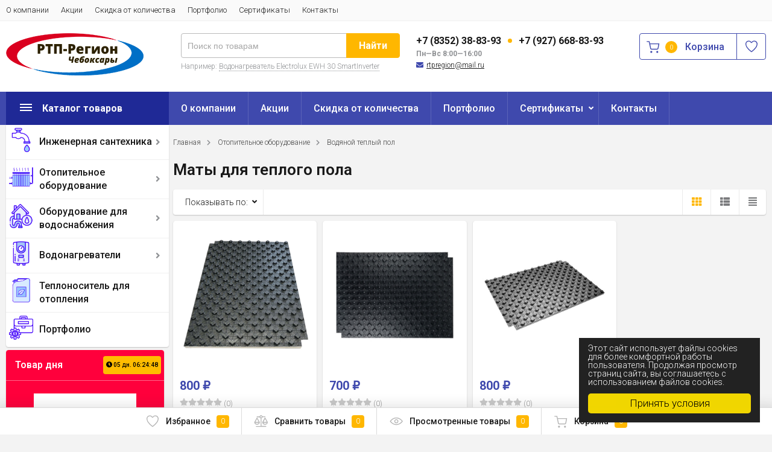

--- FILE ---
content_type: text/html; charset=utf-8
request_url: https://rtpregion.ru/otopitelnoe-oborudovanie/vodyanoy-teplyy-pol/maty-dlya-teplogo-pola/
body_size: 17370
content:
<!DOCTYPE html><html lang="ru" prefix="og: http://ogp.me/ns#"><head><meta http-equiv="Content-Type" content="text/html; charset=utf-8"/><title>Маты для теплого пола</title><meta name="keywords" content="Маты для теплого пола, РТП-Регион Чебоксары"/><meta name="description" content=""/><meta name="viewport" content="width=1380"/><link rel="shortcut icon" href="/favicon.ico"/><style>:root {--site-background: #f3f3f3;--color-white: #ffffff;--color-lightGrey: #E9ECF3;--color-grey: #909295;--color-darkGrey: #3A3A44;--color-error: #E64646;--color-success: #058427;--grid-maxWidth: 1380px;--grid-gutter: 1rem;--grid-gutter-mobile: 1rem;--font-micro: 12px;--font-small: 13px;--font-seminormal: 14px;--font-normal: 15px;--font-middle: 15px;--font-bigger: 18px;--font-small-header: 18px;--font-header: 22px;--font-weight-normal: 300;--font-weight-semibold: 500;--font-weight-bold: 700;--input-style:#bababa;--input-style-focus:#888888;--form-border:var(--input-style);--border-radius:4px;--footer:#fff;--stock-color-hi: #2aa854;--border-color: #e6e6e6;--body-color: #181818;--link-color: #3f49ad;--link-color-hover: #1f2996;--button-color: #ffb700;--button-text: #ffffff;--button-hover-color: #d59900;--button-hover-color-text: #ffffff;--badge: #ff003c;--badge-color:#ffffff;--line-color: var(--link-color);--main-color: var(--link-color);--header-logo: var(--body-color);--header-hint: var(--color-grey);--header-hint-link: var(--color-grey);--header-phone: var(--body-color);--header-worktime: var(--color-grey);--header-links: var(--body-color);--header-links-icon: var(--link-color);--breadcrumbs-link: #494949;--breadcrumbs-text: #000000;--promo-icons: var(--badge);--color-primary:var(--button-color);--discount:var(--link-color);--header-main: var(--link-color);--box-shadow: 0 1px 2px 0 rgba(0, 0, 0, 0.2);--border-shadow: rgba(0, 0, 0, 0.12);}body {background: var(--site-background);}</style>
<link rel="stylesheet" href="/wa-data/public/shop/themes/topmarket/css/build.css?2.8.1"/><link rel="stylesheet" href="/wa-data/public/shop/themes/topmarket/style.css?2.8.1"/><style></style><script src="/wa-data/public/shop/themes/topmarket/js/jquery-1.11.1.min.js"></script><script src="/wa-data/public/shop/themes/topmarket/js/build.js?v=2.8.1"></script><script src="/wa-data/public/shop/themes/topmarket/shop.js?v=2.8.1"></script><!-- plugin hook: 'frontend_head' --><meta property="og:type" content="article" />
<meta property="og:url" content="https://rtpregion.ru/otopitelnoe-oborudovanie/vodyanoy-teplyy-pol/maty-dlya-teplogo-pola/" />
<!-- Yandex.Metrika counter -->
<script type="text/javascript" >
   (function(m,e,t,r,i,k,a){m[i]=m[i]||function(){(m[i].a=m[i].a||[]).push(arguments)};
   m[i].l=1*new Date();
   for (var j = 0; j < document.scripts.length; j++) {if (document.scripts[j].src === r) { return; }}
   k=e.createElement(t),a=e.getElementsByTagName(t)[0],k.async=1,k.src=r,a.parentNode.insertBefore(k,a)})
   (window, document, "script", "https://mc.yandex.ru/metrika/tag.js", "ym");

   ym(93554876, "init", {
        clickmap:true,
        trackLinks:true,
        accurateTrackBounce:true,
        webvisor:true
   });
</script>
<noscript><div><img src="https://mc.yandex.ru/watch/93554876" style="position:absolute; left:-9999px;" alt="" /></div></noscript>
<!-- /Yandex.Metrika counter --><link href="https://fonts.googleapis.com/css?family=Roboto:300,500,600,700&display=swap" rel="stylesheet"><style> html, body, .fancybox-inner, input[type="submit"], input[type="button"], input[type="number"]   { font-family: 'Roboto', 'Arial', 'Times New Roman', serif; } </style></head><body class="shadow"><div class="wrap "><div class="topline"><div class="container"><div class="row"><div class="col-6 col-8-md col-8-lg"><ul class="menu-h-top hidden-xs-down"><li><a href="/o-nas/" title="О компании" class="">О компании</a></li><li><a href="/aktsii/" title="Акции" class="">Акции</a></li><li><a href="/skidka-ot-kolichestva/" title="Скидка от количества" class="">Скидка от количества</a></li><li><a href="/portfolio/" title="Портфолио" class="">Портфолио</a></li><li class="tree"><a href="/sertifikaty/" title="Сертификаты" class="">Сертификаты</a><ul class="menu-v"><li><a href="/sertifikaty/elektricheskie-vodonagrevateli/" title="Электрические водонагреватели" class="">Электрические водонагреватели</a></li><li><a href="/sertifikaty/ofitsialnyy-partner-uni-fitt/" title="Официальный партнер Uni-Fitt" class="">Официальный партнер Uni-Fitt</a></li><li><a href="/sertifikaty/polipropilenovye-truby-i-fiting/" title="Полипропиленовые трубы и фитинг" class="">Полипропиленовые трубы и фитинг</a></li><li><a href="/sertifikaty/radiatory-rifar-tubog/" title="Радиаторы Rifar TUBOG" class="">Радиаторы Rifar TUBOG</a></li></ul></li><li><a href="/kontakty/" title="Контакты" class="">Контакты</a></li></ul><script>$(".hidden1").remove();</script><div class="mobile-hamburger hidden-sm-up"><div class="block-title"><span class="before"><span></span><span></span><span></span></span></div></div></div><div class="col-6 col-4-md col-4-lg is-right"><ul class="menu-h-top auth"></ul></div></div></div></div><div class="header_type_1">


<header class="header" ><div class="container"><div class="grid-header1"><div class="b-nav-shadow"></div><div class="grid-header1__logo header__logo"><a href="/"><img src="/wa-data/public/shop/themes/topmarket/img/logo.png?v1680285857" alt="РТП-Регион Чебоксары"></a></div><div class="grid-header1__phone header__contacts"><div class="header__numbers">+7 (8352) 38-83-93 <span class="dot"></span> +7 (927) 668-83-93 <i>Пн—Вс 8:00—16:00</i></div><div class="header__callback"><div class="header__callback-item"><i class="fas fa-envelope"></i> <span class="email"><a href="mailto:rtpregion@mail.ru">rtpregion@mail.ru</a></span></div></div></div><div class="grid-header1__search header__search"><form method="get" action="/search/" data-search="/search/"><input class="livesearch"  id="search" name="query" autocomplete="off" type="text" placeholder="Поиск по товарам" ><button type="submit">Найти</button><div class="hint">Например: <a href="/search/?query=Водонагреватель+Electrolux+EWH+30+SmartInverter">Водонагреватель Electrolux EWH 30 SmartInverter</a></div><div class="search-popup"></div></form><div class="hide-search"></div></div><div class="grid-header1__cart header__cart"><div class="header-cart"><div class="header-cart__inner js-mini-cart" data-cart-url="/cart/"><a href="/order/" class="cart-link"></a><svg class="icon-cart" viewBox="0 0 30 30"><use xlink:href="#icon-cart"></use></svg><div class="cart-label"><div class="cart-count">0</div></div><div class="cart-text">Корзина</div><div class="popup"><div class="loading-cart"></div></div></div><div class="header-cart__fav is-vertical-align is-center"><a href="/search/?view=favorite" rel="nofollow"></a><svg class="icon-favorite" viewBox="0 0 30 30"><use xlink:href="#icon-favorite"></use></svg></div></div></div></div></div></header>
</div><nav class="main-nav  "><div class="icon-mobile hidden-md-up"><div class="icon-mobile-item"><a href="/search/?view=favorite"  class="cart-link" rel="nofollow"></a><svg class="icon-favorite" viewBox="0 0 30 30"><use xlink:href="#icon-favorite"></use></svg></div><div class="icon-mobile-item"><a href="/order/" class="cart-link"></a><svg class="icon-cart" viewBox="0 0 30 30"><use xlink:href="#icon-cart"></use></svg></div><div class="icon-mobile-item"><div class="cart-count">0</div></div></div><div class="container"><div class="container-menu-h"><div class="vertical-menu locked"><div class="block-title pc-menu"><span class="before"><span></span><span></span><span></span></span><span class="text-title">Каталог товаров</span></div><div class="block-title mobile_title_fixed hidden-block"><span class="before"><span></span><span></span><span></span></span><span class="text-title">Каталог товаров</span></div><ul class="menu-m"><li class="tree"><div class="img"><img src="/wa-data/public/shop/categories/1/1.png" alt="Инженерная сантехника"/></div><span class="mobile-tree"></span><a href="/injenernaya-santehnika/" title="Инженерная сантехника" class="img_link">Инженерная сантехника</a><ul class=""><li class="tree"><div class="img"><img src="/wa-data/public/shop/categories/2/2.png" alt="Трубы"/></div><a href="/injenernaya-santehnika/truby/" title="Трубы" class="img_link">Трубы</a><ul class=" img-text-padding"><li class="tree"><a href="/injenernaya-santehnika/truby/polipropilenovye-truby/" title="Полипропиленовые трубы" >Полипропиленовые трубы</a><ul class=""><li class=""><a href="/injenernaya-santehnika/truby/polipropilenovye-truby/truba-polipropilenovaya-20-mm/" title="Труба полипропиленовая 20 мм" >Труба полипропиленовая 20 мм</a></li><li class=""><a href="/injenernaya-santehnika/truby/polipropilenovye-truby/truba-polipropilenovaya-25-mm/" title="Труба полипропиленовая 25 мм" >Труба полипропиленовая 25 мм</a></li><li class=""><a href="/injenernaya-santehnika/truby/polipropilenovye-truby/truba-polipropilenovaya-32-mm/" title="Труба полипропиленовая 32 мм" >Труба полипропиленовая 32 мм</a></li><li class=""><a href="/injenernaya-santehnika/truby/polipropilenovye-truby/truba-polipropilenovaya-40-mm/" title="Труба полипропиленовая 40 мм" >Труба полипропиленовая 40 мм</a></li><li class=""><a href="/injenernaya-santehnika/truby/polipropilenovye-truby/truba-polipropilenovaya-50-mm/" title="Труба полипропиленовая 50 мм" >Труба полипропиленовая 50 мм</a></li><li class=""><a href="/injenernaya-santehnika/truby/polipropilenovye-truby/truba-polipropilenovaya-63-mm/" title="Труба полипропиленовая 63 мм" >Труба полипропиленовая 63 мм</a></li></ul></li><li class="tree"><a href="/injenernaya-santehnika/truby/truby-iz-sshitogo-polietilena/" title="Трубы из сшитого полиэтилена" >Трубы из сшитого полиэтилена</a><ul class=""><li class=""><a href="/injenernaya-santehnika/truby/truby-iz-sshitogo-polietilena/truby-iz-sshitogo-polietilena-16/" title="Трубы из сшитого полиэтилена 16" >Трубы из сшитого полиэтилена 16</a></li><li class=""><a href="/injenernaya-santehnika/truby/truby-iz-sshitogo-polietilena/truby-iz-sshitogo-polietilena-16_1/" title="Трубы из сшитого полиэтилена 16.2" >Трубы из сшитого полиэтилена 16.2</a></li><li class=""><a href="/injenernaya-santehnika/truby/truby-iz-sshitogo-polietilena/truby-iz-sshitogo-polietilena-17/" title="Трубы из сшитого полиэтилена 17" >Трубы из сшитого полиэтилена 17</a></li><li class=""><a href="/injenernaya-santehnika/truby/truby-iz-sshitogo-polietilena/truby-iz-sshitogo-polietilena-20/" title="Трубы из сшитого полиэтилена 20" >Трубы из сшитого полиэтилена 20</a></li><li class=""><a href="/injenernaya-santehnika/truby/truby-iz-sshitogo-polietilena/truby-iz-sshitogo-polietilena-25/" title="Трубы из сшитого полиэтилена 25" >Трубы из сшитого полиэтилена 25</a></li><li class=""><a href="/injenernaya-santehnika/truby/truby-iz-sshitogo-polietilena/truby-iz-sshitogo-polietilena-32/" title="Трубы из сшитого полиэтилена 32" >Трубы из сшитого полиэтилена 32</a></li></ul></li><li class="tree"><a href="/injenernaya-santehnika/truby/metalloplastikovaya-truba/" title="Металлопластиковая труба" >Металлопластиковая труба</a><ul class=""><li class=""><a href="/injenernaya-santehnika/truby/metalloplastikovaya-truba/metalloplastikovaya-truba-16-mm/" title="Металлопластиковая труба 16 мм" >Металлопластиковая труба 16 мм</a></li><li class=""><a href="/injenernaya-santehnika/truby/metalloplastikovaya-truba/metalloplastikovaya-truba-20-mm/" title="Металлопластиковая труба 20 мм" >Металлопластиковая труба 20 мм</a></li><li class=""><a href="/injenernaya-santehnika/truby/metalloplastikovaya-truba/metalloplastikovaya-truba-26-mm/" title="Металлопластиковая труба 26 мм" >Металлопластиковая труба 26 мм</a></li><li class=""><a href="/injenernaya-santehnika/truby/metalloplastikovaya-truba/metalloplastikovaya-truba-32-mm/" title="Металлопластиковая труба 32 мм" >Металлопластиковая труба 32 мм</a></li></ul></li><li class="tree"><a href="/injenernaya-santehnika/truby/kanalizacionnye-truby/" title="Канализационные трубы" >Канализационные трубы</a><ul class=""><li class=""><a href="/injenernaya-santehnika/truby/kanalizacionnye-truby/kanalizacionnaya-truba-maloshymnaya/" title="Трубы для малошумной канализации" >Трубы для малошумной канализации</a></li><li class=""><a href="/injenernaya-santehnika/truby/kanalizacionnye-truby/kanalizacionnaya-truba-vnytrennyaya/" title="Трубы для внутренней канализации" >Трубы для внутренней канализации</a></li><li class=""><a href="/injenernaya-santehnika/truby/kanalizacionnye-truby/kanalizacionnaya-truba-naruzhnaya/" title="Трубы для наружной канализации" >Трубы для наружной канализации</a></li></ul></li><li class=""><a href="/injenernaya-santehnika/truby/truby-pnd/" title="Трубы ПНД" >Трубы ПНД</a></li><li class=""><a href="/injenernaya-santehnika/truby/gofrirovannye-truby/" title="Гофрированные трубы" >Гофрированные трубы</a></li></ul></li><li class="tree"><div class="img"><img src="/wa-data/public/shop/categories/41/41.png" alt="Фитинги"/></div><a href="/injenernaya-santehnika/fitingi/" title="Фитинги" class="img_link">Фитинги</a><ul class=" img-text-padding"><li class="tree"><a href="/injenernaya-santehnika/fitingi/fitingi-dlya-metalloplastikovyh-trub/" title="Фитинги для металлопластиковых труб" >Фитинги для металлопластиковых труб</a><ul class=""><li class="tree"><a href="/injenernaya-santehnika/fitingi/fitingi-dlya-metalloplastikovyh-trub/press-fitingi/" title="Пресс фитинги" >Пресс фитинги</a><ul class=""><li class=""><a href="/injenernaya-santehnika/fitingi/fitingi-dlya-metalloplastikovyh-trub/press-fitingi/press-vodorozetka/" title="Пресс водорозетка" >Пресс водорозетка</a></li><li class=""><a href="/injenernaya-santehnika/fitingi/fitingi-dlya-metalloplastikovyh-trub/press-fitingi/press-gilza/" title="Пресс гильза" >Пресс гильза</a></li><li class="tree"><a href="/injenernaya-santehnika/fitingi/fitingi-dlya-metalloplastikovyh-trub/press-fitingi/press-mufta/" title="Пресс муфта" >Пресс муфта</a><ul class=""><li class=""><a href="/injenernaya-santehnika/fitingi/fitingi-dlya-metalloplastikovyh-trub/press-fitingi/press-mufta/press-mufta-ravnoprokhodnaya/" title="Пресс муфта равнопроходная" >Пресс муфта равнопроходная</a></li><li class=""><a href="/injenernaya-santehnika/fitingi/fitingi-dlya-metalloplastikovyh-trub/press-fitingi/press-mufta/press-mufta-perekhodnaya/" title="Пресс муфта переходная" >Пресс муфта переходная</a></li><li class=""><a href="/injenernaya-santehnika/fitingi/fitingi-dlya-metalloplastikovyh-trub/press-fitingi/press-mufta/press-mufta-s-vnutrenney-rezboy/" title="Пресс муфта с внутренней резьбой" >Пресс муфта с внутренней резьбой</a></li><li class=""><a href="/injenernaya-santehnika/fitingi/fitingi-dlya-metalloplastikovyh-trub/press-fitingi/press-mufta/press-mufta-s-naruzhnoy-rezboy/" title="Пресс муфта с наружной резьбой" >Пресс муфта с наружной резьбой</a></li><li class=""><a href="/injenernaya-santehnika/fitingi/fitingi-dlya-metalloplastikovyh-trub/press-fitingi/press-mufta/press-mufta-s-nakidnoy-gaykoy/" title="Пресс муфта с накидной гайкой" >Пресс муфта с накидной гайкой</a></li><li class=""><a href="/injenernaya-santehnika/fitingi/fitingi-dlya-metalloplastikovyh-trub/press-fitingi/press-mufta/press-mufta-so-sgonom/" title="Пресс муфта со сгоном" >Пресс муфта со сгоном</a></li></ul></li><li class=""><a href="/injenernaya-santehnika/fitingi/fitingi-dlya-metalloplastikovyh-trub/press-fitingi/press-planka-dlya-smesitelya/" title="Пресс планка для смесителя" >Пресс планка для смесителя</a></li><li class="tree"><a href="/injenernaya-santehnika/fitingi/fitingi-dlya-metalloplastikovyh-trub/press-fitingi/press-troynik/" title="Пресс тройник" >Пресс тройник</a><ul class=""><li class=""><a href="/injenernaya-santehnika/fitingi/fitingi-dlya-metalloplastikovyh-trub/press-fitingi/press-troynik/press-troynik-ravnoprokhodnoy/" title="Пресс тройник равнопроходной" >Пресс тройник равнопроходной</a></li><li class=""><a href="/injenernaya-santehnika/fitingi/fitingi-dlya-metalloplastikovyh-trub/press-fitingi/press-troynik/press-troynik-perekhodnoy/" title="Пресс тройник переходной" >Пресс тройник переходной</a></li><li class=""><a href="/injenernaya-santehnika/fitingi/fitingi-dlya-metalloplastikovyh-trub/press-fitingi/press-troynik/press-troynik-s-vnutrenney-rezboy/" title="Пресс тройник с внутренней резьбой" >Пресс тройник с внутренней резьбой</a></li><li class=""><a href="/injenernaya-santehnika/fitingi/fitingi-dlya-metalloplastikovyh-trub/press-fitingi/press-troynik/press-troynik-s-naruzhnoy-rezboy/" title="Пресс тройник с наружной резьбой" >Пресс тройник с наружной резьбой</a></li><li class=""><a href="/injenernaya-santehnika/fitingi/fitingi-dlya-metalloplastikovyh-trub/press-fitingi/press-troynik/press-troynik-s-krepleniem/" title="Пресс тройник с креплением" >Пресс тройник с креплением</a></li><li class=""><a href="/injenernaya-santehnika/fitingi/fitingi-dlya-metalloplastikovyh-trub/press-fitingi/press-troynik/press-troynik-dlya-podklyucheniya-radiatora/" title="Пресс тройник  для подключения радиатора" >Пресс тройник  для подключения радиатора</a></li></ul></li><li class="tree"><a href="/injenernaya-santehnika/fitingi/fitingi-dlya-metalloplastikovyh-trub/press-fitingi/press-ugol/" title="Пресс угол" >Пресс угол</a><ul class=""><li class=""><a href="/injenernaya-santehnika/fitingi/fitingi-dlya-metalloplastikovyh-trub/press-fitingi/press-ugol/press-ugol/" title="Пресс угол" >Пресс угол</a></li><li class=""><a href="/injenernaya-santehnika/fitingi/fitingi-dlya-metalloplastikovyh-trub/press-fitingi/press-ugol/press-ugol-s-vnutrenney-rezboy/" title="Пресс угол с внутренней резьбой" >Пресс угол с внутренней резьбой</a></li><li class=""><a href="/injenernaya-santehnika/fitingi/fitingi-dlya-metalloplastikovyh-trub/press-fitingi/press-ugol/press-ugol-s-naruzhnoy-rezboy/" title="Пресс угол с наружной резьбой" >Пресс угол с наружной резьбой</a></li><li class=""><a href="/injenernaya-santehnika/fitingi/fitingi-dlya-metalloplastikovyh-trub/press-fitingi/press-ugol/press-ugol-dlya-podklyucheniya-radiatora/" title="Пресс угол для подключения радиатора" >Пресс угол для подключения радиатора</a></li></ul></li></ul></li><li class=""><a href="/injenernaya-santehnika/fitingi/fitingi-dlya-metalloplastikovyh-trub/objimnye-fitingi/" title="Обжимные фитинги" >Обжимные фитинги</a></li></ul></li><li class="tree"><a href="/injenernaya-santehnika/fitingi/fitingi-dlya-polipropilenovyh-trub/" title="Фитинги для полипропиленовых труб" >Фитинги для полипропиленовых труб</a><ul class=""><li class=""><a href="/injenernaya-santehnika/fitingi/fitingi-dlya-polipropilenovyh-trub/ventil-dlya-radiatora-polipropilenovyy/" title="Вентиль для радиатора полипропиленовый" >Вентиль для радиатора полипропиленовый</a></li><li class=""><a href="/injenernaya-santehnika/fitingi/fitingi-dlya-polipropilenovyh-trub/ventil-polipropilenovyy/" title="Вентиль полипропиленовый" >Вентиль полипропиленовый</a></li><li class=""><a href="/injenernaya-santehnika/fitingi/fitingi-dlya-polipropilenovyh-trub/vodorozetka-polipropilenovaya/" title="Водорозетка полипропиленовая" >Водорозетка полипропиленовая</a></li><li class=""><a href="/injenernaya-santehnika/fitingi/fitingi-dlya-polipropilenovyh-trub/zaglushka-polipropilenovaya/" title="Заглушка полипропиленовая" >Заглушка полипропиленовая</a></li><li class=""><a href="/injenernaya-santehnika/fitingi/fitingi-dlya-polipropilenovyh-trub/klapan-obratnyy-polipropilenovyy/" title="Клапан обратный полипропиленовый" >Клапан обратный полипропиленовый</a></li><li class=""><a href="/injenernaya-santehnika/fitingi/fitingi-dlya-polipropilenovyh-trub/kompensator-polipropilenovyy/" title="Компенсатор полипропиленовый" >Компенсатор полипропиленовый</a></li><li class=""><a href="/injenernaya-santehnika/fitingi/fitingi-dlya-polipropilenovyh-trub/kran-dlya-radiatora-polipropileno/" title="Кран для радиатора полипропиленовый" >Кран для радиатора полипропиленовый</a></li><li class=""><a href="/injenernaya-santehnika/fitingi/fitingi-dlya-polipropilenovyh-trub/kran-polipropilenovyy/" title="Кран полипропиленовый" >Кран полипропиленовый</a></li><li class=""><a href="/injenernaya-santehnika/fitingi/fitingi-dlya-polipropilenovyh-trub/krestovina-polipropilenovaya/" title="Крестовина полипропиленовая" >Крестовина полипропиленовая</a></li><li class=""><a href="/injenernaya-santehnika/fitingi/fitingi-dlya-polipropilenovyh-trub/mufta-polipropilenovaya/" title="Муфта полипропиленовая" >Муфта полипропиленовая</a></li><li class=""><a href="/injenernaya-santehnika/fitingi/fitingi-dlya-polipropilenovyh-trub/obvod-polipropilenovyy/" title="Обвод полипропиленовый" >Обвод полипропиленовый</a></li><li class=""><a href="/injenernaya-santehnika/fitingi/fitingi-dlya-polipropilenovyh-trub/opora-polipropilenovaya/" title="Опора полипропиленовая" >Опора полипропиленовая</a></li><li class=""><a href="/injenernaya-santehnika/fitingi/fitingi-dlya-polipropilenovyh-trub/planka-pod-smesitel-polipropile/" title="Планка под смеситель полипропиленовая" >Планка под смеситель полипропиленовая</a></li><li class=""><a href="/injenernaya-santehnika/fitingi/fitingi-dlya-polipropilenovyh-trub/troynik-polipropilenovyy/" title="Тройник полипропиленовый" >Тройник полипропиленовый</a></li><li class=""><a href="/injenernaya-santehnika/fitingi/fitingi-dlya-polipropilenovyh-trub/ugol-polipropilenovyy/" title="Угол полипропиленовый" >Угол полипропиленовый</a></li><li class=""><a href="/injenernaya-santehnika/fitingi/fitingi-dlya-polipropilenovyh-trub/filtr-polipropilenovyy/" title="Фильтр полипропиленовый" >Фильтр полипропиленовый</a></li></ul></li><li class="tree"><a href="/injenernaya-santehnika/fitingi/fitingi-kanalizacionnye/" title="Фитинги канализационные" >Фитинги канализационные</a><ul class=""><li class="tree"><a href="/injenernaya-santehnika/fitingi/fitingi-kanalizacionnye/fitingi-dlya-maloshumnoy-kanalizatsii/" title="Фитинги для малошумной канализации" >Фитинги для малошумной канализации</a><ul class=""><li class=""><a href="/injenernaya-santehnika/fitingi/fitingi-kanalizacionnye/fitingi-dlya-maloshumnoy-kanalizatsii/zaglushka-kanalizatsionnaya/" title="Заглушка канализационная" >Заглушка канализационная</a></li><li class=""><a href="/injenernaya-santehnika/fitingi/fitingi-kanalizacionnye/fitingi-dlya-maloshumnoy-kanalizatsii/krestovina-kanalizatsionnaya/" title="Крестовина канализационная" >Крестовина канализационная</a></li><li class=""><a href="/injenernaya-santehnika/fitingi/fitingi-kanalizacionnye/fitingi-dlya-maloshumnoy-kanalizatsii/mufta-kanalizatsionnaya/" title="Муфта канализационная" >Муфта канализационная</a></li><li class=""><a href="/injenernaya-santehnika/fitingi/fitingi-kanalizacionnye/fitingi-dlya-maloshumnoy-kanalizatsii/otvod-kanalizatsionnyy/" title="Отвод канализационный" >Отвод канализационный</a></li><li class=""><a href="/injenernaya-santehnika/fitingi/fitingi-kanalizacionnye/fitingi-dlya-maloshumnoy-kanalizatsii/troynik-kanalizatsionnyy/" title="Тройник канализационный" >Тройник канализационный</a></li><li class=""><a href="/injenernaya-santehnika/fitingi/fitingi-kanalizacionnye/fitingi-dlya-maloshumnoy-kanalizatsii/perekhodnik-kanalizatsionnyy/" title="Переходник канализационный" >Переходник канализационный</a></li><li class=""><a href="/injenernaya-santehnika/fitingi/fitingi-kanalizacionnye/fitingi-dlya-maloshumnoy-kanalizatsii/reviziya-kanalizatsionnaya/" title="Ревизия канализационная" >Ревизия канализационная</a></li><li class=""><a href="/injenernaya-santehnika/fitingi/fitingi-kanalizacionnye/fitingi-dlya-maloshumnoy-kanalizatsii/homut-kanalizacionnyy/" title="Хомут канализационный" >Хомут канализационный</a></li></ul></li><li class="tree"><a href="/injenernaya-santehnika/fitingi/fitingi-kanalizacionnye/fitingi-dlya-vnutrenney-kanalizatsii/" title="Фитинги для внутренней канализации" >Фитинги для внутренней канализации</a><ul class=""><li class=""><a href="/injenernaya-santehnika/fitingi/fitingi-kanalizacionnye/fitingi-dlya-vnutrenney-kanalizatsii/aerator-kanalizacionnyy/" title="Аэратор канализационный" >Аэратор канализационный</a></li><li class=""><a href="/injenernaya-santehnika/fitingi/fitingi-kanalizacionnye/fitingi-dlya-vnutrenney-kanalizatsii/zaglushka-kanalizacionnaya/" title="Заглушка канализационная" >Заглушка канализационная</a></li><li class=""><a href="/injenernaya-santehnika/fitingi/fitingi-kanalizacionnye/fitingi-dlya-vnutrenney-kanalizatsii/zont-kanalizacionnyy/" title="Зонт канализационный" >Зонт канализационный</a></li><li class=""><a href="/injenernaya-santehnika/fitingi/fitingi-kanalizacionnye/fitingi-dlya-vnutrenney-kanalizatsii/krestovina-kanalizacionnaya/" title="Крестовина канализационная" >Крестовина канализационная</a></li><li class=""><a href="/injenernaya-santehnika/fitingi/fitingi-kanalizacionnye/fitingi-dlya-vnutrenney-kanalizatsii/mufta-kanalizacionnaya/" title="Муфта канализационная" >Муфта канализационная</a></li><li class=""><a href="/injenernaya-santehnika/fitingi/fitingi-kanalizacionnye/fitingi-dlya-vnutrenney-kanalizatsii/otvod-kanalizacionnyy/" title="Отвод канализационный" >Отвод канализационный</a></li><li class=""><a href="/injenernaya-santehnika/fitingi/fitingi-kanalizacionnye/fitingi-dlya-vnutrenney-kanalizatsii/troynik-kanalizacionnyy/" title="Тройник канализационный" >Тройник канализационный</a></li><li class=""><a href="/injenernaya-santehnika/fitingi/fitingi-kanalizacionnye/fitingi-dlya-vnutrenney-kanalizatsii/obratnyy-klapan-kanalizacionnyy/" title="Обратный клапан канализационный" >Обратный клапан канализационный</a></li><li class=""><a href="/injenernaya-santehnika/fitingi/fitingi-kanalizacionnye/fitingi-dlya-vnutrenney-kanalizatsii/perehodnik-kanalizacionnyy/" title="Переходник канализационный" >Переходник канализационный</a></li><li class=""><a href="/injenernaya-santehnika/fitingi/fitingi-kanalizacionnye/fitingi-dlya-vnutrenney-kanalizatsii/reviziya-kanalizacionnaya/" title="Ревизия канализационная" >Ревизия канализационная</a></li><li class=""><a href="/injenernaya-santehnika/fitingi/fitingi-kanalizacionnye/fitingi-dlya-vnutrenney-kanalizatsii/khomut-kanalizatsionnyy/" title="Хомут канализационный" >Хомут канализационный</a></li></ul></li><li class="tree"><a href="/injenernaya-santehnika/fitingi/fitingi-kanalizacionnye/fitingi-dlya-naruzhnoy-kanalizatsii/" title="Фитинги для наружной канализации" >Фитинги для наружной канализации</a><ul class=""><li class=""><a href="/injenernaya-santehnika/fitingi/fitingi-kanalizacionnye/fitingi-dlya-naruzhnoy-kanalizatsii/zaglushka-kanalizatsionnaya/" title="Заглушка канализационная" >Заглушка канализационная</a></li><li class=""><a href="/injenernaya-santehnika/fitingi/fitingi-kanalizacionnye/fitingi-dlya-naruzhnoy-kanalizatsii/krestovina-kanalizatsionnaya/" title="Крестовина канализационная" >Крестовина канализационная</a></li><li class=""><a href="/injenernaya-santehnika/fitingi/fitingi-kanalizacionnye/fitingi-dlya-naruzhnoy-kanalizatsii/mufta-kanalizatsionnaya/" title="Муфта канализационная" >Муфта канализационная</a></li><li class=""><a href="/injenernaya-santehnika/fitingi/fitingi-kanalizacionnye/fitingi-dlya-naruzhnoy-kanalizatsii/otvod-kanalizatsionnyy/" title="Отвод канализационный" >Отвод канализационный</a></li><li class=""><a href="/injenernaya-santehnika/fitingi/fitingi-kanalizacionnye/fitingi-dlya-naruzhnoy-kanalizatsii/troynik-kanalizatsionnyy/" title="Тройник канализационный" >Тройник канализационный</a></li><li class=""><a href="/injenernaya-santehnika/fitingi/fitingi-kanalizacionnye/fitingi-dlya-naruzhnoy-kanalizatsii/obratnyy-klapan-kanalizatsionnyy/" title="Обратный клапан канализационный" >Обратный клапан канализационный</a></li><li class=""><a href="/injenernaya-santehnika/fitingi/fitingi-kanalizacionnye/fitingi-dlya-naruzhnoy-kanalizatsii/perekhodnik-kanalizatsionnyy/" title="Переходник канализационный" >Переходник канализационный</a></li><li class=""><a href="/injenernaya-santehnika/fitingi/fitingi-kanalizacionnye/fitingi-dlya-naruzhnoy-kanalizatsii/reviziya-kanalizatsionnaya/" title="Ревизия канализационная" >Ревизия канализационная</a></li></ul></li></ul></li><li class="tree"><a href="/injenernaya-santehnika/fitingi/fitingi-pnd-polietilenovye/" title="Фитинги ПНД полиэтиленовые" >Фитинги ПНД полиэтиленовые</a><ul class=""><li class=""><a href="/injenernaya-santehnika/fitingi/fitingi-pnd-polietilenovye/zaglushka-pnd/" title="Заглушка ПНД" >Заглушка ПНД</a></li><li class=""><a href="/injenernaya-santehnika/fitingi/fitingi-pnd-polietilenovye/kran-sharovoy-pnd/" title="Кран шаровой ПНД" >Кран шаровой ПНД</a></li><li class=""><a href="/injenernaya-santehnika/fitingi/fitingi-pnd-polietilenovye/mufta-pnd/" title="Муфта ПНД" >Муфта ПНД</a></li><li class=""><a href="/injenernaya-santehnika/fitingi/fitingi-pnd-polietilenovye/otvod-pnd/" title="Отвод ПНД" >Отвод ПНД</a></li><li class=""><a href="/injenernaya-santehnika/fitingi/fitingi-pnd-polietilenovye/sedelka-pnd/" title="Седелка ПНД" >Седелка ПНД</a></li><li class=""><a href="/injenernaya-santehnika/fitingi/fitingi-pnd-polietilenovye/troynik-pnd/" title="Тройник ПНД" >Тройник ПНД</a></li></ul></li><li class="tree"><a href="/injenernaya-santehnika/fitingi/rezbovye-fitingi/" title="Резьбовые фитинги" >Резьбовые фитинги</a><ul class=""><li class=""><a href="/injenernaya-santehnika/fitingi/rezbovye-fitingi/zaglushka-rezbovaya/" title="Заглушка резьбовая" >Заглушка резьбовая</a></li><li class=""><a href="/injenernaya-santehnika/fitingi/rezbovye-fitingi/krestovina-rezbovaya/" title="Крестовина резьбовая" >Крестовина резьбовая</a></li><li class="tree"><a href="/injenernaya-santehnika/fitingi/rezbovye-fitingi/mufta-rezbovaya/" title="Муфта резьбовая" >Муфта резьбовая</a><ul class=""><li class=""><a href="/injenernaya-santehnika/fitingi/rezbovye-fitingi/mufta-rezbovaya/mufta-rezbovaya-vnutrennyaya/" title="Муфта резьбовая внутренняя" >Муфта резьбовая внутренняя</a></li><li class=""><a href="/injenernaya-santehnika/fitingi/rezbovye-fitingi/mufta-rezbovaya/mufta-rezbovaya-perekhodnaya/" title="Муфта резьбовая переходная" >Муфта резьбовая переходная</a></li></ul></li><li class="tree"><a href="/injenernaya-santehnika/fitingi/rezbovye-fitingi/nippel-rezbovoy/" title="Ниппель резьбовой" >Ниппель резьбовой</a><ul class=""><li class=""><a href="/injenernaya-santehnika/fitingi/rezbovye-fitingi/nippel-rezbovoy/nippel-rezbovoy/" title="Ниппель наружная резьба" >Ниппель наружная резьба</a></li><li class=""><a href="/injenernaya-santehnika/fitingi/rezbovye-fitingi/nippel-rezbovoy/nippel-perekhodnoy/" title="Ниппель переходной" >Ниппель переходной</a></li></ul></li><li class=""><a href="/injenernaya-santehnika/fitingi/rezbovye-fitingi/perehodnik-rezbovoy/" title="Переходник резьбовой" >Переходник резьбовой</a></li><li class=""><a href="/injenernaya-santehnika/fitingi/rezbovye-fitingi/razemnoe-soedinenie-rezbovoe/" title="Разъемное соединение резьбовое" >Разъемное соединение резьбовое</a></li><li class=""><a href="/injenernaya-santehnika/fitingi/rezbovye-fitingi/troynik-rezbovoy/" title="Тройник резьбовой" >Тройник резьбовой</a></li><li class=""><a href="/injenernaya-santehnika/fitingi/rezbovye-fitingi/ugol-rezbovoy/" title="Угол резьбовой" >Угол резьбовой</a></li><li class=""><a href="/injenernaya-santehnika/fitingi/rezbovye-fitingi/futorka-rezbovaya/" title="Футорка резьбовая" >Футорка резьбовая</a></li><li class=""><a href="/injenernaya-santehnika/fitingi/rezbovye-fitingi/filtr-rezbovoy/" title="Фильтр резьбовой" >Фильтр резьбовой</a></li></ul></li><li class="tree"><a href="/injenernaya-santehnika/fitingi/aksialnye-fitingi/" title="Аксиальные фитинги" >Аксиальные фитинги</a><ul class=""><li class=""><a href="/injenernaya-santehnika/fitingi/aksialnye-fitingi/montajnaya-gilza-aksialnaya/" title="Монтажная гильза аксиальная" >Монтажная гильза аксиальная</a></li><li class=""><a href="/injenernaya-santehnika/fitingi/aksialnye-fitingi/vodorozetka-aksialnaya/" title="Водорозетка аксиальная" >Водорозетка аксиальная</a></li><li class="tree"><a href="/injenernaya-santehnika/fitingi/aksialnye-fitingi/mufta-aksialnaya/" title="Муфта аксиальная" >Муфта аксиальная</a><ul class=""><li class=""><a href="/injenernaya-santehnika/fitingi/aksialnye-fitingi/mufta-aksialnaya/mufta-aksialnaya-ravnoprokhodnaya/" title="Муфта аксиальная равнопроходная" >Муфта аксиальная равнопроходная</a></li><li class=""><a href="/injenernaya-santehnika/fitingi/aksialnye-fitingi/mufta-aksialnaya/mufta-aksialnaya-perekhodnaya/" title="Муфта аксиальная переходная" >Муфта аксиальная переходная</a></li><li class=""><a href="/injenernaya-santehnika/fitingi/aksialnye-fitingi/mufta-aksialnaya/mufta-aksialnaya-s-vnutrenney-rezboy/" title="Муфта аксиальная с внутренней резьбой" >Муфта аксиальная с внутренней резьбой</a></li><li class=""><a href="/injenernaya-santehnika/fitingi/aksialnye-fitingi/mufta-aksialnaya/mufta-aksialnaya-s-naruzhnoy-rezboy/" title="Муфта аксиальная с наружной резьбой" >Муфта аксиальная с наружной резьбой</a></li><li class=""><a href="/injenernaya-santehnika/fitingi/aksialnye-fitingi/mufta-aksialnaya/mufta-aksialnaya-s-gaykoy/" title="Муфта аксиальная с гайкой" >Муфта аксиальная с гайкой</a></li></ul></li><li class="tree"><a href="/injenernaya-santehnika/fitingi/aksialnye-fitingi/troynik-aksialnyy/" title="Тройник аксиальный" >Тройник аксиальный</a><ul class=""><li class=""><a href="/injenernaya-santehnika/fitingi/aksialnye-fitingi/troynik-aksialnyy/troynik-aksialnyy-ravnoprokhodnoy/" title="Тройник аксиальный равнопроходной" >Тройник аксиальный равнопроходной</a></li><li class=""><a href="/injenernaya-santehnika/fitingi/aksialnye-fitingi/troynik-aksialnyy/troynik-aksialnyy-perekhodnoy/" title="Тройник аксиальный переходной" >Тройник аксиальный переходной</a></li><li class=""><a href="/injenernaya-santehnika/fitingi/aksialnye-fitingi/troynik-aksialnyy/troynik-aksialnyy-s-vnutrenney-rezboy/" title="Тройник аксиальный с внутренней резьбой" >Тройник аксиальный с внутренней резьбой</a></li></ul></li><li class="tree"><a href="/injenernaya-santehnika/fitingi/aksialnye-fitingi/ugol-aksialnyy/" title="Угол аксиальный" >Угол аксиальный</a><ul class=""><li class=""><a href="/injenernaya-santehnika/fitingi/aksialnye-fitingi/ugol-aksialnyy/ugol-aksialnyy-ravnoprokhodnoy/" title="Угол аксиальный равнопроходной" >Угол аксиальный равнопроходной</a></li><li class=""><a href="/injenernaya-santehnika/fitingi/aksialnye-fitingi/ugol-aksialnyy/ugol-aksialnyy-s-vnutrenney-rezboy/" title="Угол аксиальный с внутренней резьбой" >Угол аксиальный с внутренней резьбой</a></li><li class=""><a href="/injenernaya-santehnika/fitingi/aksialnye-fitingi/ugol-aksialnyy/ugol-aksialnyy-s-naruzhnoy-rezboy/" title="Угол аксиальный с наружной резьбой" >Угол аксиальный с наружной резьбой</a></li></ul></li></ul></li></ul></li><li class="tree"><div class="img"><img src="/wa-data/public/shop/categories/104/104.png" alt="Предохранительная арматура"/></div><a href="/injenernaya-santehnika/predohranitelnaya-armatura/" title="Предохранительная арматура" class="img_link">Предохранительная арматура</a><ul class=" img-text-padding"><li class=""><a href="/injenernaya-santehnika/predohranitelnaya-armatura/kompensatory-gidroudarov/" title="Компенсаторы гидроударов" >Компенсаторы гидроударов</a></li><li class=""><a href="/injenernaya-santehnika/predohranitelnaya-armatura/filtry-promyvnye/" title="Фильтры промывные" >Фильтры промывные</a></li><li class=""><a href="/injenernaya-santehnika/predohranitelnaya-armatura/vozduhootvodchiki-avtomaticheskie/" title="Воздухоотводчики автоматические" >Воздухоотводчики автоматические</a></li><li class=""><a href="/injenernaya-santehnika/predohranitelnaya-armatura/gruppa-bezopasnosti/" title="Группа безопасности" >Группа безопасности</a></li><li class=""><a href="/injenernaya-santehnika/predohranitelnaya-armatura/perepusknye-klapany/" title="Перепускные клапаны" >Перепускные клапаны</a></li><li class=""><a href="/injenernaya-santehnika/predohranitelnaya-armatura/predohranitelnyy-klapan/" title="Предохранительный клапан" >Предохранительный клапан</a></li><li class=""><a href="/injenernaya-santehnika/predohranitelnaya-armatura/reduktory-davleniya/" title="Редукторы давления" >Редукторы давления</a></li></ul></li><li class="tree"><div class="img"><img src="/wa-data/public/shop/categories/110/110.png" alt="Запорная арматура"/></div><a href="/injenernaya-santehnika/zapornaya-armatura/" title="Запорная арматура" class="img_link">Запорная арматура</a><ul class=" img-text-padding"><li class=""><a href="/injenernaya-santehnika/zapornaya-armatura/krany-sharovye/" title="Краны шаровые" >Краны шаровые</a></li><li class=""><a href="/injenernaya-santehnika/zapornaya-armatura/radiatornye-i-termostaticheskie-k/" title="Радиаторные и термостатические клапаны" >Радиаторные и термостатические клапаны</a></li><li class=""><a href="/injenernaya-santehnika/zapornaya-armatura/obratnye-klapany/" title="Обратные клапаны" >Обратные клапаны</a></li><li class=""><a href="/injenernaya-santehnika/zapornaya-armatura/balansirovochnye-klapany/" title="Балансировочные клапаны" >Балансировочные клапаны</a></li><li class=""><a href="/injenernaya-santehnika/zapornaya-armatura/zadvijki-klinovye/" title="Задвижки клиновые" >Задвижки клиновые</a></li><li class="tree"><a href="/injenernaya-santehnika/zapornaya-armatura/smesitelnye-klapany/" title="Смесительные клапаны" >Смесительные клапаны</a><ul class=""><li class=""><a href="/injenernaya-santehnika/zapornaya-armatura/smesitelnye-klapany/trehhodovye-smesitelnye-klapany/" title="Трехходовые смесительные клапаны" >Трехходовые смесительные клапаны</a></li><li class=""><a href="/injenernaya-santehnika/zapornaya-armatura/smesitelnye-klapany/termostaticheskie-smesitelnye-klapany/" title="Термостатические смесительные клапаны" >Термостатические смесительные клапаны</a></li></ul></li></ul></li><li class="tree"><div class="img"><img src="/wa-data/public/shop/categories/119/119.png" alt="Измерительные приборы"/></div><a href="/injenernaya-santehnika/izmeritelnye-pribory/" title="Измерительные приборы" class="img_link">Измерительные приборы</a><ul class=" img-text-padding"><li class=""><a href="/injenernaya-santehnika/izmeritelnye-pribory/manometry/" title="Манометры" >Манометры</a></li><li class=""><a href="/injenernaya-santehnika/izmeritelnye-pribory/termomanometry/" title="Термоманометры" >Термоманометры</a></li><li class=""><a href="/injenernaya-santehnika/izmeritelnye-pribory/termometry-bimetallicheskie/" title="Термометры биметаллические" >Термометры биметаллические</a></li></ul></li><li class="tree"><div class="img"><img src="/wa-data/public/shop/categories/123/123.png" alt="Автоматика"/></div><a href="/injenernaya-santehnika/avtomatika/" title="Автоматика" class="img_link">Автоматика</a><ul class=" img-text-padding"><li class=""><a href="/injenernaya-santehnika/avtomatika/komnatnye-termostaty/" title="Комнатные термостаты" >Комнатные термостаты</a></li><li class=""><a href="/injenernaya-santehnika/avtomatika/servoprivody/" title="Сервоприводы" >Сервоприводы</a></li><li class=""><a href="/injenernaya-santehnika/avtomatika/signalizator-zagazovannosti/" title="Сигнализатор загазованности" >Сигнализатор загазованности</a></li><li class=""><a href="/injenernaya-santehnika/avtomatika/teploinformatory/" title="Теплоинформаторы" >Теплоинформаторы</a></li><li class=""><a href="/injenernaya-santehnika/avtomatika/teplokontrollery/" title="Теплоконтроллеры" >Теплоконтроллеры</a></li></ul></li><li class="tree"><div class="img"><img src="/wa-data/public/shop/categories/129/129.png" alt="Крепёж для труб и расходные материалы"/></div><a href="/injenernaya-santehnika/krepej-dlya-trub-i-rashodnye-mate/" title="Крепёж для труб и расходные материалы" class="img_link">Крепёж для труб и расходные материалы</a><ul class=" img-text-padding"><li class=""><a href="/injenernaya-santehnika/krepej-dlya-trub-i-rashodnye-mate/germetik/" title="Герметик" >Герметик</a></li><li class="tree"><a href="/injenernaya-santehnika/krepej-dlya-trub-i-rashodnye-mate/krepej-dlya-trub/" title="Крепёж для труб" >Крепёж для труб</a><ul class=""><li class=""><a href="/injenernaya-santehnika/krepej-dlya-trub-i-rashodnye-mate/krepej-dlya-trub/krepej-dlya-trub-teplogo-pola/" title="Крепёж для труб теплого пола" >Крепёж для труб теплого пола</a></li><li class=""><a href="/injenernaya-santehnika/krepej-dlya-trub-i-rashodnye-mate/krepej-dlya-trub/opora-dlya-trub/" title="Опора для труб" >Опора для труб</a></li><li class=""><a href="/injenernaya-santehnika/krepej-dlya-trub-i-rashodnye-mate/krepej-dlya-trub/fiksator-povorota-ugla/" title="Фиксатор поворота угла" >Фиксатор поворота угла</a></li><li class=""><a href="/injenernaya-santehnika/krepej-dlya-trub-i-rashodnye-mate/krepej-dlya-trub/homut-santehnicheskiy-dlya-trub-s-dyubelem/" title="Хомут сантехнический для труб с дюбелем" >Хомут сантехнический для труб с дюбелем</a></li></ul></li></ul></li><li class="tree"><div class="img"><img src="/wa-data/public/shop/categories/136/136.png" alt="Инсталляции"/></div><a href="/injenernaya-santehnika/installyacii/" title="Инсталляции" class="img_link">Инсталляции</a><ul class=" img-text-padding"><li class=""><a href="/injenernaya-santehnika/installyacii/installyaciya-dlya-unitaza/" title="Инсталляция для унитаза" >Инсталляция для унитаза</a></li></ul></li><li class="tree"><div class="img"><img src="/wa-data/public/shop/categories/143/143.png" alt="Инструмент для труб"/></div><a href="/injenernaya-santehnika/instrument-dlya-trub/" title="Инструмент для труб" class="img_link">Инструмент для труб</a><ul class=" img-text-padding"><li class=""><a href="/injenernaya-santehnika/instrument-dlya-trub/nabory-instrumentov-dlya-trub/" title="Наборы инструментов для труб" >Наборы инструментов для труб</a></li><li class=""><a href="/injenernaya-santehnika/instrument-dlya-trub/nojnicy-dlya-trub/" title="Ножницы для труб" >Ножницы для труб</a></li><li class=""><a href="/injenernaya-santehnika/instrument-dlya-trub/payalniki-dlya-polipropilenovyh-t/" title="Паяльники для полипропиленовых труб" >Паяльники для полипропиленовых труб</a></li></ul></li></ul></li><li class="tree"><div class="img"><img src="/wa-data/public/shop/categories/147/147.png" alt="Отопительное оборудование"/></div><span class="mobile-tree"></span><a href="/otopitelnoe-oborudovanie/" title="Отопительное оборудование" class="img_link">Отопительное оборудование</a><ul class=""><li class="tree"><div class="img"><img src="/wa-data/public/shop/categories/148/148.png" alt="Котлы для отопления"/></div><a href="/otopitelnoe-oborudovanie/kotly-dlya-otopleniya/" title="Котлы для отопления" class="img_link">Котлы для отопления</a><ul class=" img-text-padding"><li class="tree"><a href="/otopitelnoe-oborudovanie/kotly-dlya-otopleniya/gazovye-kotly-otopleniya/" title="Газовые котлы отопления" >Газовые котлы отопления</a><ul class=""><li class="tree"><a href="/otopitelnoe-oborudovanie/kotly-dlya-otopleniya/gazovye-kotly-otopleniya/dvuhkonturnye-gazovye-kotly/" title="Двухконтурные газовые котлы" >Двухконтурные газовые котлы</a><ul class=""><li class=""><a href="/otopitelnoe-oborudovanie/kotly-dlya-otopleniya/gazovye-kotly-otopleniya/dvuhkonturnye-gazovye-kotly/dvuhkonturnye-gazovye-kotly-nast/" title="Двухконтурные газовые котлы настенные" >Двухконтурные газовые котлы настенные</a></li><li class=""><a href="/otopitelnoe-oborudovanie/kotly-dlya-otopleniya/gazovye-kotly-otopleniya/dvuhkonturnye-gazovye-kotly/dvuhkonturnye-gazovye-kotly-napo/" title="Двухконтурные газовые котлы напольные" >Двухконтурные газовые котлы напольные</a></li></ul></li><li class="tree"><a href="/otopitelnoe-oborudovanie/kotly-dlya-otopleniya/gazovye-kotly-otopleniya/odnokonturnye-gazovye-kotly/" title="Одноконтурные газовые котлы" >Одноконтурные газовые котлы</a><ul class=""><li class=""><a href="/otopitelnoe-oborudovanie/kotly-dlya-otopleniya/gazovye-kotly-otopleniya/odnokonturnye-gazovye-kotly/odnokonturnye-gazovye-kotly-nast/" title="Одноконтурные газовые котлы настенные" >Одноконтурные газовые котлы настенные</a></li><li class=""><a href="/otopitelnoe-oborudovanie/kotly-dlya-otopleniya/gazovye-kotly-otopleniya/odnokonturnye-gazovye-kotly/odnokonturnye-gazovye-kotly-napo/" title="Одноконтурные газовые котлы напольные" >Одноконтурные газовые котлы напольные</a></li></ul></li></ul></li><li class=""><a href="/otopitelnoe-oborudovanie/kotly-dlya-otopleniya/elektricheskie-kotly/" title="Электрические котлы" >Электрические котлы</a></li></ul></li><li class="tree"><div class="img"><img src="/wa-data/public/shop/categories/157/157.png" alt="Водяной теплый пол"/></div><a href="/otopitelnoe-oborudovanie/vodyanoy-teplyy-pol/" title="Водяной теплый пол" class="img_link">Водяной теплый пол</a><ul class=" img-text-padding"><li class=""><a href="/otopitelnoe-oborudovanie/vodyanoy-teplyy-pol/maty-dlya-teplogo-pola/" title="Маты для теплого пола" >Маты для теплого пола</a></li><li class=""><a href="/otopitelnoe-oborudovanie/vodyanoy-teplyy-pol/podlojka-dlya-teplogo-pola/" title="Подложка для теплого пола" >Подложка для теплого пола</a></li><li class=""><a href="/otopitelnoe-oborudovanie/vodyanoy-teplyy-pol/steplery-dlya-teplogo-pola/" title="Степлер для теплого пола" >Степлер для теплого пола</a></li><li class=""><a href="/otopitelnoe-oborudovanie/vodyanoy-teplyy-pol/truby-dlya-teplogo-pola/" title="Трубы для теплого пола" >Трубы для теплого пола</a></li><li class=""><a href="/otopitelnoe-oborudovanie/vodyanoy-teplyy-pol/krepej-dlya-trub-teplogo-pola/" title="Крепеж для труб теплого пола" >Крепеж для труб теплого пола</a></li></ul></li><li class="tree"><div class="img"><img src="/wa-data/public/shop/categories/163/163.png" alt="Радиаторы отопления"/></div><a href="/otopitelnoe-oborudovanie/radiatory-otopleniya/" title="Радиаторы отопления" class="img_link">Радиаторы отопления</a><ul class=" img-text-padding"><li class=""><a href="/otopitelnoe-oborudovanie/radiatory-otopleniya/dizaynerskie-stalnye-panelnye-radiatory-otopleniya/" title="Дизайнерские стальные панельные радиаторы отопления" >Дизайнерские стальные панельные радиаторы отопления</a></li><li class="tree"><a href="/otopitelnoe-oborudovanie/radiatory-otopleniya/bimetallicheskie-radiatory/" title="Биметаллические радиаторы" >Биметаллические радиаторы</a><ul class=""><li class=""><a href="/otopitelnoe-oborudovanie/radiatory-otopleniya/bimetallicheskie-radiatory/bimetallicheskie-radiatory-4-sekc/" title="Биметаллические радиаторы 4 секции" >Биметаллические радиаторы 4 секции</a></li><li class=""><a href="/otopitelnoe-oborudovanie/radiatory-otopleniya/bimetallicheskie-radiatory/bimetallicheskie-radiatory-6-sekc/" title="Биметаллические радиаторы 6 секций" >Биметаллические радиаторы 6 секций</a></li><li class=""><a href="/otopitelnoe-oborudovanie/radiatory-otopleniya/bimetallicheskie-radiatory/bimetallicheskie-radiatory-8-sekc/" title="Биметаллические радиаторы 8 секций" >Биметаллические радиаторы 8 секций</a></li><li class=""><a href="/otopitelnoe-oborudovanie/radiatory-otopleniya/bimetallicheskie-radiatory/bimetallicheskie-radiatory-10-sek/" title="Биметаллические радиаторы 10 секций" >Биметаллические радиаторы 10 секций</a></li><li class=""><a href="/otopitelnoe-oborudovanie/radiatory-otopleniya/bimetallicheskie-radiatory/bimetallicheskie-radiatory-12-sek/" title="Биметаллические радиаторы 12 секций" >Биметаллические радиаторы 12 секций</a></li><li class=""><a href="/otopitelnoe-oborudovanie/radiatory-otopleniya/bimetallicheskie-radiatory/bimetallicheskie-radiatory-14-sek/" title="Биметаллические радиаторы 14 секций" >Биметаллические радиаторы 14 секций</a></li><li class=""><a href="/otopitelnoe-oborudovanie/radiatory-otopleniya/bimetallicheskie-radiatory/bimetallicheskie-radiatory-16-sek/" title="Биметаллические радиаторы 16 секций" >Биметаллические радиаторы 16 секций</a></li><li class=""><a href="/otopitelnoe-oborudovanie/radiatory-otopleniya/bimetallicheskie-radiatory/bimetallicheskie-radiatory-18-sek/" title="Биметаллические радиаторы 18 секций" >Биметаллические радиаторы 18 секций</a></li><li class=""><a href="/otopitelnoe-oborudovanie/radiatory-otopleniya/bimetallicheskie-radiatory/bimetallicheskie-radiatory-20-sek/" title="Биметаллические радиаторы 20 секций" >Биметаллические радиаторы 20 секций</a></li><li class=""><a href="/otopitelnoe-oborudovanie/radiatory-otopleniya/bimetallicheskie-radiatory/bimetallicheskie-radiatory-22-sek/" title="Биметаллические радиаторы 22 секции" >Биметаллические радиаторы 22 секции</a></li></ul></li><li class="tree"><a href="/otopitelnoe-oborudovanie/radiatory-otopleniya/alyuminievye-radiatory-otopleniya/" title="Алюминиевые радиаторы отопления" >Алюминиевые радиаторы отопления</a><ul class=""><li class=""><a href="/otopitelnoe-oborudovanie/radiatory-otopleniya/alyuminievye-radiatory-otopleniya/alyuminievye-radiatory-3-sektsii/" title="Алюминиевые радиаторы 3 секции" >Алюминиевые радиаторы 3 секции</a></li><li class=""><a href="/otopitelnoe-oborudovanie/radiatory-otopleniya/alyuminievye-radiatory-otopleniya/alyuminievye-radiatory-4-sekcii/" title="Алюминиевые радиаторы 4 секции" >Алюминиевые радиаторы 4 секции</a></li><li class=""><a href="/otopitelnoe-oborudovanie/radiatory-otopleniya/alyuminievye-radiatory-otopleniya/alyuminievye-radiatory-5-sektsiy/" title="Алюминиевые радиаторы 5 секций" >Алюминиевые радиаторы 5 секций</a></li><li class=""><a href="/otopitelnoe-oborudovanie/radiatory-otopleniya/alyuminievye-radiatory-otopleniya/alyuminievye-radiatory-6-sekciy/" title="Алюминиевые радиаторы 6 секций" >Алюминиевые радиаторы 6 секций</a></li><li class=""><a href="/otopitelnoe-oborudovanie/radiatory-otopleniya/alyuminievye-radiatory-otopleniya/alyuminievye-radiatory-8-sekciy/" title="Алюминиевые радиаторы 8 секций" >Алюминиевые радиаторы 8 секций</a></li><li class=""><a href="/otopitelnoe-oborudovanie/radiatory-otopleniya/alyuminievye-radiatory-otopleniya/alyuminievye-radiatory-10-sekciy/" title="Алюминиевые радиаторы 10 секций" >Алюминиевые радиаторы 10 секций</a></li><li class=""><a href="/otopitelnoe-oborudovanie/radiatory-otopleniya/alyuminievye-radiatory-otopleniya/alyuminievye-radiatory-12-sekciy/" title="Алюминиевые радиаторы 12 секций" >Алюминиевые радиаторы 12 секций</a></li><li class=""><a href="/otopitelnoe-oborudovanie/radiatory-otopleniya/alyuminievye-radiatory-otopleniya/alyuminievye-radiatory-14-sekciy/" title="Алюминиевые радиаторы 14 секций" >Алюминиевые радиаторы 14 секций</a></li></ul></li><li class=""><a href="/otopitelnoe-oborudovanie/radiatory-otopleniya/dizaynerskie-radiatory/" title="Дизайнерские радиаторы" >Дизайнерские радиаторы</a></li><li class="tree"><a href="/otopitelnoe-oborudovanie/radiatory-otopleniya/stalnye-panelnye-radiatory-oto/" title="Стальные панельные радиаторы отопления" >Стальные панельные радиаторы отопления</a><ul class=""><li class=""><a href="/otopitelnoe-oborudovanie/radiatory-otopleniya/stalnye-panelnye-radiatory-oto/panelnye-radiatory-s-bokovym-po/" title="Панельные радиаторы с боковым подключением" >Панельные радиаторы с боковым подключением</a></li><li class=""><a href="/otopitelnoe-oborudovanie/radiatory-otopleniya/stalnye-panelnye-radiatory-oto/panelnye-radiatory-s-nijnim-pod/" title="Панельные радиаторы с нижним подключением" >Панельные радиаторы с нижним подключением</a></li></ul></li><li class=""><a href="/otopitelnoe-oborudovanie/radiatory-otopleniya/trubchatye-radiatory-otopleniya-st/" title="Трубчатые радиаторы отопления стальные" >Трубчатые радиаторы отопления стальные</a></li><li class="tree"><a href="/otopitelnoe-oborudovanie/radiatory-otopleniya/konvektory-otopleniya-vodyanye/" title="Конвекторы отопления водяные" >Конвекторы отопления водяные</a><ul class=""><li class=""><a href="/otopitelnoe-oborudovanie/radiatory-otopleniya/konvektory-otopleniya-vodyanye/vnutripolnye-konvektory-otopleniya-s-prinuditelnoy-konvektsiey-s-ventilyatorom/" title="Внутрипольные конвекторы отопления с вентилятором" >Внутрипольные конвекторы отопления с вентилятором</a></li><li class=""><a href="/otopitelnoe-oborudovanie/radiatory-otopleniya/konvektory-otopleniya-vodyanye/vnutripolnye-konvektory-otoplen/" title="Внутрипольные конвекторы отопления без вентилятора" >Внутрипольные конвекторы отопления без вентилятора</a></li></ul></li><li class=""><a href="/otopitelnoe-oborudovanie/radiatory-otopleniya/konvektory-otopleniya-elektrichesk/" title="Конвекторы отопления электрические" >Конвекторы отопления электрические</a></li></ul></li><li class="tree"><div class="img"><img src="/wa-data/public/shop/categories/190/190.png" alt="Коллектор"/></div><a href="/otopitelnoe-oborudovanie/kollektor/" title="Коллектор" class="img_link">Коллектор</a><ul class=" img-text-padding"><li class=""><a href="/otopitelnoe-oborudovanie/kollektor/kollektor-dlya-teplogo-pola/" title="Коллектор для теплого пола" >Коллектор для теплого пола</a></li><li class=""><a href="/otopitelnoe-oborudovanie/kollektor/kollektor-dlya-otopleniya/" title="Коллектор для отопления" >Коллектор для отопления</a></li><li class=""><a href="/otopitelnoe-oborudovanie/kollektor/kollektor-dlya-vody/" title="Коллектор для воды" >Коллектор для воды</a></li><li class=""><a href="/otopitelnoe-oborudovanie/kollektor/kollektornyy-shkaf/" title="Коллекторный шкаф" >Коллекторный шкаф</a></li><li class=""><a href="/otopitelnoe-oborudovanie/kollektor/komplektuyushchie-dlya-kollektorov/" title="Комплектующие для коллекторов" >Комплектующие для коллекторов</a></li></ul></li><li class="tree"><div class="img"><img src="/wa-data/public/shop/categories/196/196.png" alt="Группы быстрого монтажа"/></div><a href="/otopitelnoe-oborudovanie/gruppy-bystrogo-montaja/" title="Группы быстрого монтажа" class="img_link">Группы быстрого монтажа</a><ul class=" img-text-padding"><li class=""><a href="/otopitelnoe-oborudovanie/gruppy-bystrogo-montaja/nasosnaya-gruppa/" title="Насосная группа" >Насосная группа</a></li><li class=""><a href="/otopitelnoe-oborudovanie/gruppy-bystrogo-montaja/gidrostrelka/" title="Гидрострелка" >Гидрострелка</a></li><li class=""><a href="/otopitelnoe-oborudovanie/gruppy-bystrogo-montaja/nasosno-smesitelnye-uzly/" title="Насосно-смесительные узлы" >Насосно-смесительные узлы</a></li></ul></li><li class=""><div class="img"><img src="/wa-data/public/shop/categories/200/200.png" alt="Расширительные баки для отопления"/></div><a href="/otopitelnoe-oborudovanie/rasshiritelnye-baki-dlya-otopleni/" title="Расширительные баки для отопления" class="img_link">Расширительные баки для отопления</a></li><li class=""><div class="img"><img src="/wa-data/public/shop/categories/201/201.png" alt="Циркуляционные насосы для отопления"/></div><a href="/otopitelnoe-oborudovanie/cirkulyacionnye-nasosy-dlya-otople/" title="Циркуляционные насосы для отопления" class="img_link">Циркуляционные насосы для отопления</a></li><li class=""><div class="img"><img src="/wa-data/public/shop/categories/202/202.png" alt="Запчасти для газовых котлов"/></div><a href="/otopitelnoe-oborudovanie/zapchasti-dlya-gazovyh-kotlov/" title="Запчасти для газовых котлов" class="img_link">Запчасти для газовых котлов</a></li><li class="tree"><div class="img"><img src="/wa-data/public/shop/categories/203/203.png" alt="Комплектующие для радиаторов отопления"/></div><a href="/otopitelnoe-oborudovanie/komplektuyushchie-dlya-radiatorov-oto/" title="Комплектующие для радиаторов отопления" class="img_link">Комплектующие для радиаторов отопления</a><ul class=" img-text-padding"><li class=""><a href="/otopitelnoe-oborudovanie/komplektuyushchie-dlya-radiatorov-oto/kronshteyny-dlya-radiatorov/" title="Кронштейны для радиаторов" >Кронштейны для радиаторов</a></li><li class=""><a href="/otopitelnoe-oborudovanie/komplektuyushchie-dlya-radiatorov-oto/montajnyy-komplekt-dlya-radiatoro/" title="Монтажный комплект для радиаторов" >Монтажный комплект для радиаторов</a></li><li class=""><a href="/otopitelnoe-oborudovanie/komplektuyushchie-dlya-radiatorov-oto/uzel-nijnego-podklyucheniya-radiato/" title="Узел нижнего подключения радиатора" >Узел нижнего подключения радиатора</a></li></ul></li><li class=""><div class="img"><img src="/wa-data/public/shop/categories/207/207.png" alt="Стабилизаторы напряжения для газа"/></div><a href="/otopitelnoe-oborudovanie/stabilizatory-napryajeniya-dlya-gaz/" title="Стабилизаторы напряжения для газа" class="img_link">Стабилизаторы напряжения для газа</a></li></ul></li><li class="tree"><div class="img"><img src="/wa-data/public/shop/categories/208/208.png" alt="Оборудование для водоснабжения"/></div><span class="mobile-tree"></span><a href="/oborudovanie-dlya-vodosnabjeniya/" title="Оборудование для водоснабжения" class="img_link">Оборудование для водоснабжения</a><ul class=""><li class="tree"><div class="img"><img src="/wa-data/public/shop/categories/209/209.jpg" alt="Насосы"/></div><a href="/oborudovanie-dlya-vodosnabjeniya/nasosy/" title="Насосы" class="img_link">Насосы</a><ul class=" img-text-padding"><li class=""><a href="/oborudovanie-dlya-vodosnabjeniya/nasosy/cirkulyacionnye-nasosy-dlya-gvs/" title="Циркуляционные насосы для ГВС" >Циркуляционные насосы для ГВС</a></li><li class=""><a href="/oborudovanie-dlya-vodosnabjeniya/nasosy/nasosy-dlya-povysheniya-davleniya/" title="Насосы для повышения давления" >Насосы для повышения давления</a></li></ul></li><li class=""><div class="img"><img src="/wa-data/public/shop/categories/212/212.jpg" alt="Гидроаккумулятор для водоснабжения"/></div><a href="/oborudovanie-dlya-vodosnabjeniya/gidroakkumulyator-dlya-vodosnabjen/" title="Гидроаккумулятор для водоснабжения" class="img_link">Гидроаккумулятор для водоснабжения</a></li></ul></li><li class="tree"><div class="img"><img src="/wa-data/public/shop/categories/213/213.png" alt="Водонагреватели"/></div><span class="mobile-tree"></span><a href="/vodonagrevateli/" title="Водонагреватели" class="img_link">Водонагреватели</a><ul class=""><li class=""><div class="img"><img src="/wa-data/public/shop/categories/214/214.png" alt="Газовая колонка"/></div><a href="/vodonagrevateli/gazovaya-kolonka/" title="Газовая колонка" class="img_link">Газовая колонка</a></li><li class=""><div class="img"><img src="/wa-data/public/shop/categories/215/215.png" alt="Водонагреватели электрические"/></div><a href="/vodonagrevateli/vodonagrevateli-elektricheskie/" title="Водонагреватели электрические" class="img_link">Водонагреватели электрические</a></li><li class=""><div class="img"><img src="/wa-data/public/shop/categories/216/216.png" alt="Бойлер косвенного нагрева"/></div><a href="/vodonagrevateli/boyler-kosvennogo-nagreva/" title="Бойлер косвенного нагрева" class="img_link">Бойлер косвенного нагрева</a></li></ul></li><li class=""><div class="img"><img src="/wa-data/public/shop/categories/217/217.png" alt="Теплоноситель для отопления"/></div><a href="/teplonositel-dlya-otopleniya/" title="Теплоноситель для отопления" class="img_link">Теплоноситель для отопления</a></li><li class=""><div class="img"><img src="/wa-data/public/shop/categories/218/218.png" alt="Портфолио"/></div><a href="/portfolio/" title="Портфолио" class="img_link">Портфолио</a></li></ul></div><script>$(document).ready(function () {var width = $("body").width();if (width > 900) {$(window).resize(function () {asideUpdate();});setTimeout(function () {asideUpdate();}, 500);asideUpdate();function asideUpdate() {var menu_m_lenght = $(".vertical-menu.locked .menu-m").height();var aside_width =  $(".home aside, .category aside, .product aside").width();$(".vertical-menu").css("width", aside_width + "px");$(".home aside, .category aside, .product aside").css("margin-top", menu_m_lenght - 10 + "px");$(".home aside, .category aside, .product aside").css("visibility", "visible");}}});</script><ul class="menu-h"><li class=""><a href="/o-nas/" title="О компании">О компании</a></li><li class=""><a href="/aktsii/" title="Акции">Акции</a></li><li class=""><a href="/skidka-ot-kolichestva/" title="Скидка от количества">Скидка от количества</a></li><li class=""><a href="/portfolio/" title="Портфолио">Портфолио</a></li><li class="tree"><span class="mobile-tree"></span><a href="/sertifikaty/" title="Сертификаты">Сертификаты</a><ul><li class=""><a href="/sertifikaty/elektricheskie-vodonagrevateli/" title="Электрические водонагреватели">Электрические водонагреватели</a></li><li class=""><a href="/sertifikaty/ofitsialnyy-partner-uni-fitt/" title="Официальный партнер Uni-Fitt">Официальный партнер Uni-Fitt</a></li><li class=""><a href="/sertifikaty/polipropilenovye-truby-i-fiting/" title="Полипропиленовые трубы и фитинг">Полипропиленовые трубы и фитинг</a></li><li class=""><a href="/sertifikaty/radiatory-rifar-tubog/" title="Радиаторы Rifar TUBOG">Радиаторы Rifar TUBOG</a></li></ul></li><li class=""><a href="/kontakty/" title="Контакты">Контакты</a></li></ul></div></div></nav>

<!-- plugin hook: 'frontend_header' -->


    
    <div class="container">
        <script src="/wa-data/public/shop/themes/topmarket/js/lazyloading.min.js?v3.0.0.1769052292"></script><div class="category layout"><aside>        
    
                                                                
                    <div class="promotions container-shadow-box left-block hidden-sm-down">
        <div class="color-one">
            <div class="inner" style="background:#ff003c !important;">
                <div class="h1">Товар дня
                                            <div class="countdown">
                            <i class="fa fa-clock"></i> <span class="js-promo-countdown" data-start="2026-01-22" data-end="2026-01-27 06:24:52"></span>
                        </div>
                                    </div>
                <div class="text-center">
                    <a href="https://rtpregion.ru/truba-pp-rgf-25x42-pn25-sdr6-steklovolokno-rosturplast-upakovka-100-m-170561/">
                        <img alt="Труба PP-RGF 25x4.2 PN25 SDR6 стекловолокно РосТурПласт упаковка 100 м" title="Труба PP-RGF 25x4.2 PN25 SDR6 стекловолокно РосТурПласт упаковка 100 м" src="/wa-data/public/shop/products/89/00/89/images/95/95.0x400.jpg">
                    </a>
                    <div class="name"><a href="https://rtpregion.ru/truba-pp-rgf-25x42-pn25-sdr6-steklovolokno-rosturplast-upakovka-100-m-170561/">Труба PP-RGF 25x4.2 PN25 SDR6 стекловолокно РосТурПласт упаковка 100 м</a></div>
                    <div class="price">8 300 <span class="ruble">₽</span> <s>8 700 <span class="ruble">₽</span></s></div>
                    <div class="promotions__button"><a href="https://rtpregion.ru/truba-pp-rgf-25x42-pn25-sdr6-steklovolokno-rosturplast-upakovka-100-m-170561/" class="btn btn-gray">Подробнее</a></div>
                </div>
            </div>
        </div>
    </div>
            </aside><main><div class="breadcrumbs"><div class="container"><ul><li><a href="/">Главная</a></li><li><a href="/otopitelnoe-oborudovanie/">Отопительное оборудование</a></li><li><a href="/otopitelnoe-oborudovanie/vodyanoy-teplyy-pol/">Водяной теплый пол</a></li></ul></div></div><h1 class="category-name">Маты для теплого пола</h1><div class="filters ajax"><form method="get" action="/otopitelnoe-oborudovanie/vodyanoy-teplyy-pol/maty-dlya-teplogo-pola/" data-loading="/wa-data/public/shop/themes/topmarket/img/loader/tail-spin.svg" class="filterform"></form></div><div id="product-list"><div class="container-shadow-box sorting"><ul class="menu-h visibility"><li><a href="javascript:void(0);" class="tree">Показывать по: </a><ul><li ><a href="javascript:void(0);" class="js-product-per-page" data-page="20">20</a></li><li ><a href="javascript:void(0);" class="js-product-per-page" data-page="40">40</a></li><li ><a href="javascript:void(0);" class="js-product-per-page" data-page="60">60</a></li><li ><a href="javascript:void(0);" class="js-product-per-page" data-page="80">80</a></li><li ><a href="javascript:void(0);" class="js-product-per-page" data-page="100">100</a></li></ul></li></ul><div class="showtype"><span class=" active" data-list="thumbs"><i class="fas fa-th"></i></span><span class="" data-list="list"><i class="fas fa-th-list"></i></span><span class="" data-list="text"><i class="fas fa-align-justify"></i></span></div></div><div class="row lazy-wrapper container-catalog flex-height"><div class="col-6 col-4-md cards-4 fly-to-cart flexdiscount-product-wrap hover-active" ><div class="thumbnail-catalog one-product"><form class="flexdiscount-product-form" data-preview="/otopitelnoe-oborudovanie/vodyanoy-teplyy-pol/maty-dlya-teplogo-pola/mat-dlya-teplogo-pola-s-bobyshkami-stout-170158/?cart=1"  method="post" action="/cart/add/" data-cart-url="/order/" data-name="Мат для тёплого пола с бобышками STOUT" data-price='800 <span class="ruble">₽</span>' data-favorite-link="/search/?view=favorite"><input type="hidden" name="product_id" value="1483"><div class="image-block is-vertical-align is-center"><div class="preview-block"><span>Быстрый просмотр</span></div><a href="/otopitelnoe-oborudovanie/vodyanoy-teplyy-pol/maty-dlya-teplogo-pola/mat-dlya-teplogo-pola-s-bobyshkami-stout-170158/" title="Мат для тёплого пола с бобышками STOUT"><img src="/wa-data/public/shop/themes/topmarket/img/loader/pixel.gif" class="lazy main-photo" data-src="/wa-data/public/shop/products/83/14/1483/images/1854/1854.600x0.jpg" alt="Мат для тёплого пола с бобышками STOUT"></a><div class="photo-array"><span class="photo-array-img active" data-img="/wa-data/public/shop/products/83/14/1483/images/1854/1854.600x0.jpg"></span><span class="photo-array-img " data-img="/wa-data/public/shop/products/83/14/1483/images/1855/1855.600x0.jpg"></span><span class="photo-btn photo-prev prev"><i class="fa fa-chevron-left"></i></span><span class="photo-btn photo-next next"><i class="fa fa-chevron-right"></i></span></div><div class="image-bar"><div class="inner"><span class="inner-bar active" style="width:50%;"></span><span class="inner-bar" style="width:50%;"></span></div></div></div><div class="caption"><div class="thumbnail-catalog__price"><span>800 <span class="ruble">₽</span></span></div><div class="rating-big"><a href="/otopitelnoe-oborudovanie/vodyanoy-teplyy-pol/maty-dlya-teplogo-pola/mat-dlya-teplogo-pola-s-bobyshkami-stout-170158/#review"><i class="icon32 star-empty"></i><i class="icon32 star-empty"></i><i class="icon32 star-empty"></i><i class="icon32 star-empty"></i><i class="icon32 star-empty"></i> (0)</a></div><div class="name"><a href="/otopitelnoe-oborudovanie/vodyanoy-teplyy-pol/maty-dlya-teplogo-pola/mat-dlya-teplogo-pola-s-bobyshkami-stout-170158/">Мат для тёплого пола с бобышками STOUT</a></div><dl class="expand-content"><dt>Длина</dt><dd>1.22 м</dd><dt>Производитель</dt><dd>STOUT</dd><dt>Толщина, мм</dt><dd>20</dd><dt>Ширина, м</dt><dd>0.79 м</dd></dl></div><div class="add-to-cart"><div class="select_quantity"><div class="input-group spinner"><input type="text" class="form-control select_input_cart" name="quantity" value="1" autocomplete="off"><div class="input-group-addon"><span class="spin-up inc_cart"><i class="fa fa-caret-up"></i></span><span class="spin-down dec_cart"><i class="fa fa-caret-down"></i></span></div></div></div><button type="button" data-url="/cart/add/" data-product_id="1483" class="btn addtocart">В корзину</button><span class="compare-favorite-icon" data-product="1483"><svg class="icon-favorite" viewBox="0 0 30 30"><use xlink:href="#icon-favorite"></use></svg></span></div></form></div></div><div class="col-6 col-4-md cards-4 fly-to-cart flexdiscount-product-wrap hover-active" ><div class="thumbnail-catalog one-product"><form class="flexdiscount-product-form" data-preview="/otopitelnoe-oborudovanie/vodyanoy-teplyy-pol/maty-dlya-teplogo-pola/mat-dlya-teplogo-pola-s-bobyshkami-stout-bez-uteplitelya-170159/?cart=1"  method="post" action="/cart/add/" data-cart-url="/order/" data-name="Мат для тёплого пола с бобышками STOUT без утеплителя" data-price='700 <span class="ruble">₽</span>' data-favorite-link="/search/?view=favorite"><input type="hidden" name="product_id" value="1484"><div class="image-block is-vertical-align is-center"><div class="preview-block"><span>Быстрый просмотр</span></div><a href="/otopitelnoe-oborudovanie/vodyanoy-teplyy-pol/maty-dlya-teplogo-pola/mat-dlya-teplogo-pola-s-bobyshkami-stout-bez-uteplitelya-170159/" title="Мат для тёплого пола с бобышками STOUT без утеплителя"><img src="/wa-data/public/shop/themes/topmarket/img/loader/pixel.gif" class="lazy main-photo" data-src="/wa-data/public/shop/products/84/14/1484/images/1856/1856.600x0.jpg" alt="Мат для тёплого пола с бобышками STOUT без утеплителя"></a><div class="photo-array"><span class="photo-array-img active" data-img="/wa-data/public/shop/products/84/14/1484/images/1856/1856.600x0.jpg"></span><span class="photo-array-img " data-img="/wa-data/public/shop/products/84/14/1484/images/1857/1857.600x0.jpg"></span><span class="photo-btn photo-prev prev"><i class="fa fa-chevron-left"></i></span><span class="photo-btn photo-next next"><i class="fa fa-chevron-right"></i></span></div><div class="image-bar"><div class="inner"><span class="inner-bar active" style="width:50%;"></span><span class="inner-bar" style="width:50%;"></span></div></div></div><div class="caption"><div class="thumbnail-catalog__price"><span>700 <span class="ruble">₽</span></span></div><div class="rating-big"><a href="/otopitelnoe-oborudovanie/vodyanoy-teplyy-pol/maty-dlya-teplogo-pola/mat-dlya-teplogo-pola-s-bobyshkami-stout-bez-uteplitelya-170159/#review"><i class="icon32 star-empty"></i><i class="icon32 star-empty"></i><i class="icon32 star-empty"></i><i class="icon32 star-empty"></i><i class="icon32 star-empty"></i> (0)</a></div><div class="name"><a href="/otopitelnoe-oborudovanie/vodyanoy-teplyy-pol/maty-dlya-teplogo-pola/mat-dlya-teplogo-pola-s-bobyshkami-stout-bez-uteplitelya-170159/">Мат для тёплого пола с бобышками STOUT без утеплителя</a></div><dl class="expand-content"><dt>Длина</dt><dd>1.1 м</dd><dt>Производитель</dt><dd>STOUT</dd><dt>Толщина, мм</dt><dd>1</dd><dt>Ширина, м</dt><dd>0.8 м</dd></dl></div><div class="add-to-cart"><div class="select_quantity"><div class="input-group spinner"><input type="text" class="form-control select_input_cart" name="quantity" value="1" autocomplete="off"><div class="input-group-addon"><span class="spin-up inc_cart"><i class="fa fa-caret-up"></i></span><span class="spin-down dec_cart"><i class="fa fa-caret-down"></i></span></div></div></div><button type="button" data-url="/cart/add/" data-product_id="1484" class="btn addtocart">В корзину</button><span class="compare-favorite-icon" data-product="1484"><svg class="icon-favorite" viewBox="0 0 30 30"><use xlink:href="#icon-favorite"></use></svg></span></div></form></div></div><div class="col-6 col-4-md cards-4 fly-to-cart flexdiscount-product-wrap hover-active" ><div class="thumbnail-catalog one-product"><form class="flexdiscount-product-form" data-preview="/otopitelnoe-oborudovanie/vodyanoy-teplyy-pol/maty-dlya-teplogo-pola/mat-dlya-teplogo-pola-s-bobyshkami-uni-fitt-170704/?cart=1"  method="post" action="/cart/add/" data-cart-url="/order/" data-name="Мат для тёплого пола с бобышками Uni-Fitt" data-price='800 <span class="ruble">₽</span>' data-favorite-link="/search/?view=favorite"><input type="hidden" name="product_id" value="1485"><div class="image-block is-vertical-align is-center"><div class="preview-block"><span>Быстрый просмотр</span></div><a href="/otopitelnoe-oborudovanie/vodyanoy-teplyy-pol/maty-dlya-teplogo-pola/mat-dlya-teplogo-pola-s-bobyshkami-uni-fitt-170704/" title="Мат для тёплого пола с бобышками Uni-Fitt"><img src="/wa-data/public/shop/themes/topmarket/img/loader/pixel.gif" class="lazy main-photo" data-src="/wa-data/public/shop/products/85/14/1485/images/1858/1858.600x0.jpg" alt="Мат для тёплого пола с бобышками Uni-Fitt"></a><div class="photo-array"><span class="photo-array-img active" data-img="/wa-data/public/shop/products/85/14/1485/images/1858/1858.600x0.jpg"></span><span class="photo-array-img " data-img="/wa-data/public/shop/products/85/14/1485/images/1859/1859.600x0.jpg"></span><span class="photo-btn photo-prev prev"><i class="fa fa-chevron-left"></i></span><span class="photo-btn photo-next next"><i class="fa fa-chevron-right"></i></span></div><div class="image-bar"><div class="inner"><span class="inner-bar active" style="width:50%;"></span><span class="inner-bar" style="width:50%;"></span></div></div></div><div class="caption"><div class="thumbnail-catalog__price"><span>800 <span class="ruble">₽</span></span></div><div class="rating-big"><a href="/otopitelnoe-oborudovanie/vodyanoy-teplyy-pol/maty-dlya-teplogo-pola/mat-dlya-teplogo-pola-s-bobyshkami-uni-fitt-170704/#review"><i class="icon32 star-empty"></i><i class="icon32 star-empty"></i><i class="icon32 star-empty"></i><i class="icon32 star-empty"></i><i class="icon32 star-empty"></i> (0)</a></div><div class="name"><a href="/otopitelnoe-oborudovanie/vodyanoy-teplyy-pol/maty-dlya-teplogo-pola/mat-dlya-teplogo-pola-s-bobyshkami-uni-fitt-170704/">Мат для тёплого пола с бобышками Uni-Fitt</a></div><dl class="expand-content"><dt>Длина</dt><dd>1.1 м</dd><dt>Производитель</dt><dd>Uni-Fitt</dd><dt>Толщина, мм</dt><dd>30</dd><dt>Ширина, м</dt><dd>0.8 м</dd></dl></div><div class="add-to-cart"><div class="select_quantity"><div class="input-group spinner"><input type="text" class="form-control select_input_cart" name="quantity" value="1" autocomplete="off"><div class="input-group-addon"><span class="spin-up inc_cart"><i class="fa fa-caret-up"></i></span><span class="spin-down dec_cart"><i class="fa fa-caret-down"></i></span></div></div></div><button type="button" data-url="/cart/add/" data-product_id="1485" class="btn addtocart">В корзину</button><span class="compare-favorite-icon" data-product="1485"><svg class="icon-favorite" viewBox="0 0 30 30"><use xlink:href="#icon-favorite"></use></svg></span></div></form></div></div></div></div></main></div>

    </div>
</div><footer class="footer"><div class="container"><div class="row"><div class="col-12 col-4-lg footer__contact"><div class="h5">Контакты</div><div class="address"><i class="fas fa-location-arrow"></i><span>Склад: г. Чебоксары, ул. Базовый проезд д.6 корпус "Ж"</span></div><div class="footer-phone"><i class="fa fa-phone"></i>+7 (8352) 38-83-93 <span class="dot"></span> +7 (927) 668-83-93 <i>Пн—Вс 8:00—16:00</i></div><div class="footer-email"><i class="fas fa-envelope"></i><a href="mailto:rtpregion@mail.ru">rtpregion@mail.ru</a></div><select id="currency"><option value="RUB"  selected>Российский рубль</option><option value="USD" >Доллар США</option><option value="EUR" >Евро</option></select><script>$("#currency").change(function () {var url = location.href;if (url.indexOf('?') == -1) {url += '?';} else {url += '&';}location.href = url + 'currency=' + $(this).val();});</script><p class="hint">Мы получаем и обрабатываем персональные данные посетителей нашего сайта в соответствии с <a href="#ссылка">официальной политикой</a>. Если вы не даете согласия на обработку своих персональных данных,вам необходимо покинуть наш сайт.
            </p><div class="copyright">ИП Смирнов Александр Петрович
<br>
ИНН 210801712040
<br>
ОГРНИП 307213210100041
<br>
Юрид. Адрес: 428001, Чувашская Республика, г.Чебоксары, проспект Максима Горького, д.6, кв./оф.85
<br>
<br>

Создание сайтов https://shok.su/
<br>
При использовании материалов с сайта обязательно указание прямой ссылки на источник.

</div></div><div class="col-12 col-4-lg"><div class="h5">Разделы</div><ul class="menu-h-footer"><li><a href="/">Магазин</a></li><li><a href="/site/">РТП-Регион Чебоксары</a></li><li><a href="/test/">Магазин</a></li></ul></div><div class="col-12 col-4-lg"><div class="h5">Соцсети</div><div class="social"><a href="https://vk.com/rtp.region" target="_blank" style="background: #2646a8;"><i class="fab fa-vk"></i></a><a href="https://ok.ru/rtpregion" target="_blank" style="background: #ff572d;"><i class="fab fa-odnoklassniki"></i></a><a href="https://www.instagram.com/rtpregion/" target="_blank" style="background: #ff2d75;"><i class="fab fa-instagram"></i></a></div></div></div></div><!-- plugin hook: 'frontend_footer' --></footer>
<div class="b-nav-shadow"></div><div class="scroll-top-wrapper"  style="bottom:60px;"><span class="scroll-top-inner"><i class="fa fa-angle-up"></i></span></div><div id="dialog" class="dialog"><div class="dialog-background"></div><div class="dialog-window"><div class="dialog-cart"></div></div></div><div class="bottom-bar hidden-sm-down"><div class="b-favorite"><a rel="nofollow" href="/search/?view=favorite"><svg class="icon-favorite" viewBox="0 0 30 30"><use xlink:href="#icon-favorite"></use></svg>Избранное <span class="favorite_count">0</span></a></div><div class="b-compare"><a rel="nofollow" class="compare_link" href="/compare/"><svg class="icon-compare" viewBox="0 0 30 30"><use xlink:href="#icon-compare"></use></svg>Сравнить товары <span class="compare_count">0</span></a></div><div class="b-seen"><a rel="nofollow" href="/search/?view=seen"><svg class="icon-view" viewBox="0 0 30 30"><use xlink:href="#icon-view"></use></svg>Просмотренные товары <span class="view_count">0</span></a></div><div class="b-cart"><a rel="nofollow" href="/order/"><svg class="icon-cart" viewBox="0 0 30 30"><use xlink:href="#icon-cart"></use></svg>Корзина <span class="cart-count">0</span></a></div></div><link rel="stylesheet" href="/wa-data/public/shop/themes/topmarket/css/fontawesome5/css/all.min.css"><link rel="stylesheet" href="/wa-content/font/ruble/arial/fontface.css"><script>document.addEventListener("DOMContentLoaded", function () {let lazyImages = [].slice.call(document.querySelectorAll("img.lazy"));let active = false;const lazyLoad = function () {if (active === false) {active = true;setTimeout(function () {lazyImages.forEach(function (lazyImage) {if ((lazyImage.getBoundingClientRect().top <= window.innerHeight && lazyImage.getBoundingClientRect().bottom >= 0) && getComputedStyle(lazyImage).display !== "none") {lazyImage.src = lazyImage.dataset.src;lazyImage.classList.remove("lazy");lazyImages = lazyImages.filter(function (image) {return image !== lazyImage;});if (lazyImages.length === 0) {document.removeEventListener("scroll", lazyLoad);window.removeEventListener("resize", lazyLoad);window.removeEventListener("orientationchange", lazyLoad);}}});active = false;}, 200);}};document.addEventListener("scroll", lazyLoad);window.addEventListener("resize", lazyLoad);window.addEventListener("orientationchange", lazyLoad);lazyLoad();});</script><script>window.cookieconsent_options = { "message":"Этот сайт использует файлы cookies для более комфортной работы пользователя. Продолжая просмотр страниц сайта, вы соглашаетесь с использованием файлов cookies. ","dismiss":"Принять условия" };</script>
    <script>
        !function(){if(!window.hasCookieConsent){window.hasCookieConsent=!0;var e="cookieconsent_options",t="update_cookieconsent_options",n="cookieconsent_dismissed",i="";if(!(document.cookie.indexOf(n)>-1||window.navigator&&window.navigator.CookiesOK)){"function"!=typeof String.prototype.trim&&(String.prototype.trim=function(){return this.replace(/^\s+|\s+$/g,"")});var o,s={isArray:function(e){var t=Object.prototype.toString.call(e);return"[object Array]"==t},isObject:function(e){return"[object Object]"==Object.prototype.toString.call(e)},each:function(e,t,n,i){if(s.isObject(e)&&!i)for(var o in e)e.hasOwnProperty(o)&&t.call(n,e[o],o,e);else for(var r=0,a=e.length;a>r;r++)t.call(n,e[r],r,e)},merge:function(e,t){e&&s.each(t,function(t,n){s.isObject(t)&&s.isObject(e[n])?s.merge(e[n],t):e[n]=t})},bind:function(e,t){return function(){return e.apply(t,arguments)}},queryObject:function(e,t){var n,i=0,o=e;for(t=t.split(".");(n=t[i++])&&o.hasOwnProperty(n)&&(o=o[n]);)if(i===t.length)return o;return null},setCookie:function(e,t,n,i,o){n=n||365;var s=new Date;s.setDate(s.getDate()+n);var r=[e+"="+t,"expires="+s.toUTCString(),"path="+o||"/"];i&&r.push("domain="+i),document.cookie=r.join(";")},addEventListener:function(e,t,n){e.addEventListener?e.addEventListener(t,n):e.attachEvent("on"+t,n)}},r=function(){var e="data-cc-event",t="data-cc-if",n=function(e,t,i){return s.isArray(t)?s.each(t,function(t){n(e,t,i)}):void(e.addEventListener?e.addEventListener(t,i):e.attachEvent("on"+t,i))},i=function(e,t){return e.replace(/\{\{(.*?)\}\}/g,function(e,n){for(var i,o,r=n.split("||");o=r.shift();){if(o=o.trim(),'"'===o[0])return o.slice(1,o.length-1);if(i=s.queryObject(t,o))return i}return""})},o=function(e){var t=document.createElement("div");return t.innerHTML=e,t.children[0]},r=function(e,t,n){var i=e.parentNode.querySelectorAll("["+t+"]");s.each(i,function(e){var i=e.getAttribute(t);n(e,i)},window,!0)},a=function(t,i){r(t,e,function(e,t){var o=t.split(":"),r=s.queryObject(i,o[1]);n(e,o[0],s.bind(r,i))})},c=function(e,n){r(e,t,function(e,t){var i=s.queryObject(n,t);i||e.parentNode.removeChild(e)})};return{build:function(e,t){s.isArray(e)&&(e=e.join("")),e=i(e,t);var n=o(e);return a(n,t),c(n,t),n}}}(),a={options:{message:"Этот сайт использует файлы cookies для более комфортной работы пользователя. Продолжая просмотр страниц сайта, вы соглашаетесь с использованием  файлов cookies.",dismiss:"Принять",learnMore:"More info",link:null,target:"_self",container:null,theme:null,domain:null,path:"/",expiryDays:365,markup:['<div class="cc_banner-wrapper {{containerClasses}}">','<div class="cc_banner cc_container cc_container--open">','<a href="#null" data-cc-event="click:dismiss" target="_blank" class="cc_btn cc_btn_accept_all">{{options.dismiss}}</a>','<p class="cc_message">{{options.message}} <a data-cc-if="options.link" target="{{ options.target }}" class="cc_more_info" href="{{options.link || "#null"}}">{{options.learnMore}}</a></p>','',"</div>","</div>"]},init:function(){var t=window[e];t&&this.setOptions(t),this.setContainer(),this.options.theme?this.loadTheme(this.render):this.render()},setOptionsOnTheFly:function(e){this.setOptions(e),this.render()},setOptions:function(e){s.merge(this.options,e)},setContainer:function(){this.options.container?this.container=document.querySelector(this.options.container):this.container=document.body,this.containerClasses="",navigator.appVersion.indexOf("MSIE 8")>-1&&(this.containerClasses+=" cc_ie8")},loadTheme:function(e){var t=this.options.theme;-1===t.indexOf(".css")&&(t=i+t+".css");var n=document.createElement("link");n.rel="stylesheet",n.type="text/css",n.href=t;var o=!1;n.onload=s.bind(function(){!o&&e&&(e.call(this),o=!0)},this),document.getElementsByTagName("head")[0].appendChild(n)},render:function(){this.element&&this.element.parentNode&&(this.element.parentNode.removeChild(this.element),delete this.element),this.element=r.build(this.options.markup,this),this.container.firstChild?this.container.insertBefore(this.element,this.container.firstChild):this.container.appendChild(this.element)},dismiss:function(e){e.preventDefault&&e.preventDefault(),e.returnValue=!1,this.setDismissedCookie(),this.container.removeChild(this.element)},setDismissedCookie:function(){s.setCookie(n,"yes",this.options.expiryDays,this.options.domain,this.options.path)}},c=!1;(o=function(){c||"complete"!=document.readyState||(a.init(),c=!0,window[t]=s.bind(a.setOptionsOnTheFly,a))})(),s.addEventListener(document,"readystatechange",o)}}}();
    </script>
    <svg xmlns="http://www.w3.org/2000/svg" width="0" height="0" class="visually-hidden" style="position: absolute;	left: -9999px;display: none;"><symbol fill="none" viewBox="0 0 20 14" id="hamburger-search" xmlns="http://www.w3.org/2000/svg"><path fill-rule="evenodd" clip-rule="evenodd" d="M.527 1.049a1 1 0 011-1h14a1 1 0 110 2h-14a1 1 0 01-1-1zM19.18 12.244a1 1 0 01-1.414 1.414l-1.34-1.3a4.5 4.5 0 111.414-1.415l1.34 1.3zM1.527 5.049a1 1 0 000 2h5.989a1 1 0 100-2H1.527zm-1 6a1 1 0 011-1h6a1 1 0 010 2h-6a1 1 0 01-1-1zm16.5-2.5a3 3 0 11-6 0 3 3 0 016 0z" fill="currentColor"></path></symbol><symbol id="icon-cart" viewBox="0 0 50 50"><g style="enable-background:new 0 0 50 50"><path d="M18.5 47.225c-1.8 0-3.4-1.5-3.4-3.4 0-1.8 1.5-3.4 3.4-3.4s3.4 1.5 3.4 3.4c-.1 1.9-1.6 3.4-3.4 3.4zM39.1 47.225c-1.8 0-3.4-1.5-3.4-3.4 0-1.8 1.5-3.4 3.4-3.4s3.4 1.5 3.4 3.4-1.5 3.4-3.4 3.4zM19.7 35.925c-2.5 0-4.6-1.7-5.1-4.2l-3.2-15.8v-.1l-1.5-6.5H3.6c-.8 0-1.4-.7-1.4-1.4 0-.8.7-1.4 1.4-1.4h7.5c.7 0 1.3.5 1.4 1.2l1.5 6.6h30.8c.4 0 .9.2 1.1.5.3.3.4.8.3 1.2l-2.9 15.6c-.5 2.5-2.7 4.2-5.2 4.2H19.7c.1.1 0 .1 0 .1zm-5-18.8 2.8 14c.2 1.1 1.2 1.8 2.3 1.8H38c1.1 0 2.1-.8 2.3-1.8l2.7-14H14.7z"/></g></symbol><symbol id="icon-compare" viewBox="0 0 50 50"><g style="enable-background:new 0 0 50 50"><path d="M41.3 41.4H26V14.8c1.8-.5 3.2-1.9 3.7-3.7h8.8c.8 0 1.4-.6 1.4-1.4s-.6-1.4-1.4-1.4h-8.8c-.6-2.3-2.7-4-5.1-4s-4.5 1.7-5.1 4h-8.8c-.7.1-1.3.7-1.3 1.5s.6 1.4 1.4 1.4h8.8c.5 1.8 1.9 3.2 3.7 3.7v26.6H8.1c-.8 0-1.4.6-1.4 1.4s.6 1.4 1.4 1.4h33.2c.8 0 1.4-.6 1.4-1.4s-.6-1.5-1.4-1.5zM22.1 9.7c0-1.4 1.1-2.6 2.6-2.6 1.4 0 2.6 1.1 2.6 2.6s-1.1 2.6-2.6 2.6c-1.4 0-2.6-1.2-2.6-2.6z"/><path d="m47.8 27.9-8.1-14.5s0-.1-.1-.1l-.2-.2-.2-.2s0-.1-.1-.1H39c-.1 0-.2-.1-.3-.1h-.6c-.1 0-.2 0-.3.1h-.1s-.1 0-.1.1l-.2.2-.2.2s-.1 0-.1.1l-8 14.5c0 .1 0 .1-.1.2 0 .1-.1.1-.1.2v.5c.3 2.8 2.7 8.1 9.4 8.1 7.4 0 9.4-5.4 9.4-8.3.3-.3.3-.5.1-.7zm-9.2-11 5.7 10.3H32.9l5.7-10.3zm0 17.2c-4 0-5.6-2.4-6.2-4.1H45c-.4 1.6-1.9 4.1-6.4 4.1zM20.2 28.6c0-.3 0-.5-.2-.7l-8.1-14.5s0-.1-.1-.1l-.2-.2-.2-.2s0-.1-.1-.1h-.1c-.1 0-.2-.1-.3-.1h-.6c-.1 0-.2 0-.3.1h-.1s-.1 0-.1.1c.1.1 0 .1 0 .2l-.2.2s-.1 0-.1.1l-8 14.5c0 .1 0 .1-.1.2 0 .1-.1.1-.1.2v.5c.3 2.8 2.7 8.1 9.4 8.1 7.5 0 9.5-5.5 9.5-8.3zm-9.5-11.7 5.7 10.3H5.1l5.6-10.3zM4.5 30h12.6c-.5 1.7-1.9 4.1-6.4 4.1-3.9 0-5.5-2.4-6.2-4.1z"/></g></symbol><symbol id="icon-favorite" viewBox="0 0 50 50"><g style="enable-background:new 0 0 50 50"><path d="M34.6 5c-4 0-7.6 2-9.6 5.2C22.9 7 19.3 5 15.5 5h-.1c-6.2.1-11.2 5.1-11.2 11.3.2 4.8 1.9 9.4 4.8 13.3C15 37.8 25 45 25 45s10-7.2 16-15.4c2.9-3.9 4.5-8.5 4.8-13.3 0-6.2-5-11.2-11.2-11.3zm4.1 22.9c-4 5.1-8.6 9.6-13.8 13.6-5.1-3.9-9.8-8.5-13.8-13.6-2.5-3.4-4-7.4-4.2-11.6 0-4.7 3.8-8.5 8.4-8.5h.1c1.4 0 2.9.4 4.1 1.1 1.2.7 2.3 1.7 3 2.8.9 1.3 2.6 1.7 3.9.8.3-.2.6-.5.8-.8.8-1.2 1.8-2.2 3-2.8 1.3-.7 2.7-1.1 4.1-1.1h.1c4.7 0 8.4 3.8 8.4 8.5-.1 4.2-1.6 8.2-4.1 11.6z"/></g></symbol><symbol id="icon-view" viewBox="0 0 50 50"><g style="enable-background:new 0 0 50 50"><path d="M25.3 38.1c-13.8 0-21.5-11.7-21.9-12.2-.3-.5-.3-1.1 0-1.5.3-.5 8.1-12.2 21.9-12.2 13.8 0 21.5 11.7 21.9 12.2.3.5.3 1.1 0 1.5-.4.5-8.1 12.2-21.9 12.2zm-19-12.9c1.9 2.5 8.7 10.1 19 10.1s17-7.7 19-10.1c-1.9-2.5-8.7-10.1-19-10.1-10.3-.1-17 7.6-19 10.1z"/><path d="M25.3 32.2c-3.9 0-7-3.2-7-7s3.2-7 7-7 7 3.2 7 7-3.1 7-7 7zm0-11.3c-2.3 0-4.2 1.9-4.2 4.2s1.9 4.2 4.2 4.2 4.2-1.9 4.2-4.2-1.9-4.2-4.2-4.2z"/></g></symbol></svg></body></html>


--- FILE ---
content_type: application/javascript; charset=utf-8
request_url: https://rtpregion.ru/wa-data/public/shop/themes/topmarket/js/lazyloading.min.js?v3.0.0.1769052292
body_size: 939
content:
$(function () {
    var paging = $(".lazyloading-paging-stop");
    if (!paging.length) {
        return;
    }
    var current = paging.find("li.selected");
    var win = $(window);
    win.lazyLoad("stop");
    var next = current.next();
    if (next.length == 0) {
        $(".show-more").hide();
    }
    $("body").on("click", ".show-more", function () {
        $(".category main").css("opacity", "0.3");
        if (next.length) {
            win.lazyLoad({
                container: "#product-list .lazy-wrapper", load: function () {

                    win.lazyLoad("sleep");
                    var paging = $(".lazyloading-paging-stop").show();
                    var current = paging.find("li.selected");
                    var next = current.next();
                    if (next.length == 0) {
                        $(".show-more").hide();
                    }
                    var url = next.find("a").attr("href");
                    if (!url) {
                        win.lazyLoad("stop");
                        return;
                    }
                    var product_thumbs = $("#product-list .lazy-wrapper");
                    var loading = paging.parent().find(".loading").parent();
                    if (!loading.length) {
                        loading = $('<div class="lazyload-icon text-center"><i class="icon16 loading loading-svg"></i></div>').insertBefore(paging);
                    }
                    loading.fadeIn();
                    $.get(url, function (html) {
                        window.history.pushState({}, '', url);
                        var tmp = $("<div></div>").html(html);
                        product_thumbs.append(tmp.find("#product-list .lazy-wrapper").children());
                        var tmp_paging = tmp.find(".lazyloading-paging-stop").show();
                        paging.replaceWith(tmp_paging);
                        paging = tmp_paging;
                        var current = paging.find("li.selected");
                        var next = current.next();
                        if (next.length == 0) {
                            $(".show-more").hide();
                        }
                        if (next.length) {
                            win.lazyLoad("wake");
                        } else {
                            win.lazyLoad("stop");
                        }
                        loading.hide();
                        $(".category main").css("opacity", "1");
                        tmp.remove();

                        let lazyImages = [].slice.call(document.querySelectorAll("img.lazy"));
                        let active = false;
                        const lazyLoad = function () {
                            if (active === false) {
                                active = true;
                                setTimeout(function () {
                                    lazyImages.forEach(function (lazyImage) {
                                        if ((lazyImage.getBoundingClientRect().top <= window.innerHeight && lazyImage.getBoundingClientRect().bottom >= 0) && getComputedStyle(lazyImage).display !== "none") {
                                            lazyImage.src = lazyImage.dataset.src;
                                            lazyImage.classList.remove("lazy");
                                            lazyImages = lazyImages.filter(function (image) {
                                                return image !== lazyImage;
                                            });
                                            if (lazyImages.length === 0) {
                                                document.removeEventListener("scroll", lazyLoad);
                                                window.removeEventListener("resize", lazyLoad);
                                                window.removeEventListener("orientationchange", lazyLoad);
                                            }
                                        }
                                    });
                                    active = false;
                                }, 200);
                            }
                        };
                        document.addEventListener("scroll", lazyLoad);
                        window.addEventListener("resize", lazyLoad);
                        window.addEventListener("orientationchange", lazyLoad);
                        lazyLoad();

                    });
                }
            });
        }
        return false;
    });
});
